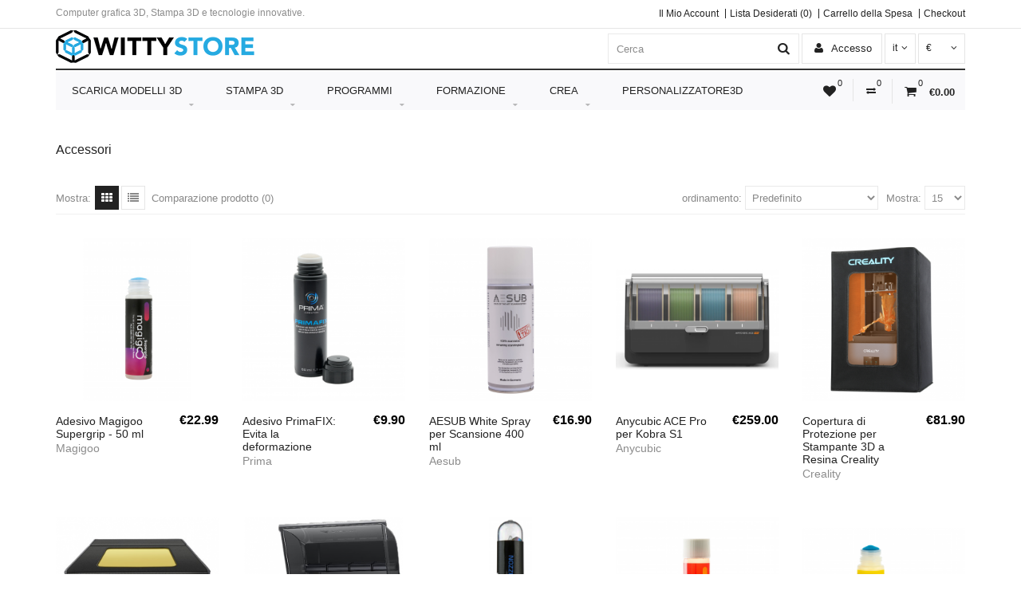

--- FILE ---
content_type: text/html; charset=utf-8
request_url: https://www.wittystore.com/stampa-3d/materiali-di-consumo/accessori
body_size: 25538
content:
<!DOCTYPE html>
<html dir="ltr" lang="it">
<head><meta http-equiv="Content-Type" content="text/html; charset=utf-8">
<meta name="viewport" content="width=device-width, initial-scale=1, maximum-scale=5">

<!-- Google Ad Blocking Recovery -->
<script defer src="https://fundingchoicesmessages.google.com/i/pub-3440342300483082?ers=1"></script>
<script defer>
(function() {
  function signalGooglefcPresent() {
    if (!window.frames['googlefcPresent'] && document.body) {
      const iframe = document.createElement('iframe');
      iframe.name = 'googlefcPresent';
      iframe.style = 'width:0;height:0;border:none;display:none;position:absolute;top:-1000px;left:-1000px;z-index:-1000;';
      document.body.appendChild(iframe);
    } else if (!document.body) {
      setTimeout(signalGooglefcPresent, 0);
    }
  }
  signalGooglefcPresent();
})();
</script>
<!-- End Google Ad Blocking Recovery -->

<!-- Google Tag Manager -->
<script async>
(function(w,d,s,l,i){w[l]=w[l]||[];w[l].push({'gtm.start':new Date().getTime(),event:'gtm.js'});
var f=d.getElementsByTagName(s)[0],j=d.createElement(s),dl=l!='dataLayer'?'&l='+l:'';
j.async=true;j.src='https://www.googletagmanager.com/gtm.js?id='+i+dl;
f.parentNode.insertBefore(j,f);})(window,document,'script','dataLayer','GTM-NL77JQW');
</script>
<!-- End Google Tag Manager -->





<title>Accessori</title>
<meta name="description" content="Accessori, " />
<meta name="keywords" content="Accessori, Wittystore" />
<link href="https://www.wittystore.com/image/data/wittystore_icon_bag.png" rel="icon" />

<!-- Canonical URL -->
<link rel="canonical" href="https://www.wittystore.com/Accessori" />
<base href="https://www.wittystore.com/" />


<!-- Schema.org JSON-LD -->
<script type="application/ld+json">
{
  "@context": "https://schema.org",
  "@type": "Organization",
  "name": "WITTYSTORE",
  "url": "https://www.wittystore.com/",
  "logo": "https://www.wittystore.com/image/data/wittystore-logo-square-200x200.jpg",
  "sameAs": [
    "https://www.facebook.com/wittystore",
    "https://twitter.com/wittystore_com"
  ]
}
</script>

<script type="application/ld+json">
{
  "@context": "https://schema.org",
  "@type": "WebSite",
  "name": "WITTYSTORE",
  "alternateName": "wittystore.com",
  "url": "https://www.wittystore.com/",
  "description": "Accessori, ",
  "potentialAction": {
    "@type": "SearchAction",
    "target": "https://www.wittystore.com/index.php?route=product/search&search={search_term_string}",
    "query-input": "required name=search_term_string"
  },
  "inLanguage": "it"
}
</script>

<!-- CollectionPage JSON-LD -->
<script type="application/ld+json">
{
  "@context": "https://schema.org",
  "@type": "CollectionPage",
  "name": "Accessori",
  "description": "Accessori, ",
  "url": "https://www.wittystore.com/Accessori",
  "breadcrumb": {
    "@type": "BreadcrumbList",
    "itemListElement": [
      {
        "@type": "ListItem",
        "position": 1,
        "name": "Home",
        "item": "https://www.wittystore.com"
      },
      {
        "@type": "ListItem",
        "position": 2,
        "name": "Accessori",
        "item": "https://www.wittystore.com/Accessori"
      }
    ]
  }
}
</script>

<!-- Home page JSON-LD -->



<!-- BreadcrumbList homepage completo -->





    <meta property="og:type" content="website" />
    <meta property="og:site_name" content="WITTYSTORE" />
    <meta property="og:url" content="https://www.wittystore.com/Accessori" />
    <meta property="og:title" content="Accessori" />
    <meta property="og:description" content="Accessori, " />
    <meta property="og:image" content="https://www.wittystore.com/image/data/wittystore-logo-square-200x200.jpg" />

    <meta name="twitter:card" content="summary_large_image" />
    <meta name="twitter:site" content="@wittystore_com" />
    <meta name="twitter:creator" content="@wittystore_com" />
    <meta name="twitter:title" content="Accessori" />
    <meta name="twitter:description" content="Accessori, " />
    <meta name="twitter:image" content="https://www.wittystore.com/image/data/wittystore-logo-square-200x200.jpg" />



<!-- ------------------------ -->
<!-- CSS / JS Includes -->
<!-- ------------------------ -->
<link href="https://www.wittystore.com/accessori" rel="canonical" />
<link href="https://www.wittystore.com/materiali-di-consumo/accessori?page=2" rel="next" />

<link rel="stylesheet" type="text/css" href="catalog/view/theme/cosyone/stylesheet/stylesheet.css" />
<link rel="stylesheet" type="text/css" href="catalog/view/theme/cosyone/stylesheet/grid/1140.css" />
<link href="//netdna.bootstrapcdn.com/font-awesome/4.1.0/css/font-awesome.min.css" rel="stylesheet">
<link rel="stylesheet" type="text/css" href="catalog/view/theme/cosyone/stylesheet/responsive.css" />
<link rel="stylesheet" type="text/css" href="catalog/view/theme/cosyone/stylesheet/d_ajax_search.css" media="screen" />
<link rel="stylesheet" type="text/css" href="catalog/view/theme/default/stylesheet/d_social_login/styles.css" media="screen" />
<link rel="stylesheet" type="text/css" href="catalog/view/theme/cosyone/stylesheet/multiseller.css" media="screen" />

<!-- Custom fonts -->
<link href='https://fonts.googleapis.com/css?family=Roboto:300,400,500,600' rel='stylesheet' type='text/css'>
<link href='https://fonts.googleapis.com/css?family=Roboto+Slab:300,400,500,600,700' rel='stylesheet' type='text/css'>  

<script type="text/javascript" src="catalog/view/javascript/jquery/jquery-1.7.1.min.js"></script>
<script defer type="text/javascript" src="catalog/view/javascript/jquery/ui/jquery-ui-1.8.16.custom.min.js"></script>
<script defer type="text/javascript" src="catalog/view/theme/cosyone/js/owl.carousel.min.js"></script>
<script type="text/javascript" src="catalog/view/theme/cosyone/js/cosyone_common.js"></script>
<link rel="stylesheet" type="text/css" href="catalog/view/javascript/jquery/ui/themes/ui-lightness/jquery-ui-1.8.16.custom.css" />
<script type="text/javascript" src="catalog/view/javascript/jquery/tabs.js"></script>

<script type="text/javascript" src="catalog/view/javascript/es/custom.min.js" ></script>
<script type="text/javascript" src="catalog/view/javascript/jquery/jquery.total-storage.min.js" ></script>
<script type="text/javascript" src="catalog/view/javascript/d_social_login/spin.min.js" ></script>
<script type="text/javascript" src="catalog/view/javascript/ms-common.js" ></script>
<!--[if IE 8]>
<link rel="stylesheet" type="text/css" href="catalog/view/theme/cosyone/stylesheet/ie8.css" />
<![endif]-->


<!-- Global site tag (gtag.js) - Google Analytics -->
<script async src="https://www.googletagmanager.com/gtag/js?id=UA-59818607-1"></script>
<script>
  window.dataLayer = window.dataLayer || [];
  function gtag(){dataLayer.push(arguments);}
  gtag('js', new Date());

  gtag('config', 'UA-59818607-1');
</script>
<!-- instantbuy -->
<script>
function addToCartInstant(product_id, quantity) {
    quantity = typeof(quantity) != 'undefined' ? quantity : 1;
    $.ajax({
        url: 'index.php?route=checkout/cart/add',
        type: 'post',
        data: 'product_id=' + product_id + '&quantity=' + quantity,
        dataType: 'json',
        success: function(json) {
            $('.success, .warning, .attention, .information, .error').remove();
            if (json['redirect']) location = json['redirect'];
            if (json['success']) $(location.href='index.php?route=checkout/cart');
        }
    });
}
</script>

<!-- Custom CSS/JS -->
<style>@media only screen and (max-width: 700px) {.bannercontainer {display:none}}
@media only screen and (max-width: 700px) {.box.custom.info1 .box-content {display:none}}
@media only screen and (max-width: 700px) {.wittyblogleft  {display:none}}
@media only screen and (min-width: 700px) {.wittyblogmobile {display:none}}
.column_info {
  float: left;
  width: 25%;
  height: 330px;
  padding: 10px;
}


/* Clear floats after the columns */
.row:after {
  content: "";
  display: table;
  clear: both;
}

/* Responsive layout - when the screen is less than 700px wide, make the three columns stack on top of each other instead of next to each other */
@media screen and (max-width: 600px) {
  .column_info {
    width: 100%;
  }
}

@media (max-width: 800px) {
  body {
    font-size: 18px;
  }

.blog-item{font-size: 18px;}
}



</style>

<!-- Google Adsense Autoads -->
<script data-ad-client="ca-pub-3440342300483082" async src="https://pagead2.googlesyndication.com/pagead/js/adsbygoogle.js"></script>

<style>
/* Adjust the heart and compare icons height */
.fa { line-height: inherit !important; }
</style>
</head>

<body>
    <!-- Google Tag Manager (noscript) -->
<noscript><iframe src="https://www.googletagmanager.com/ns.html?id=GTM-NL77JQW"
height="0" width="0" style="display:none;visibility:hidden"></iframe></noscript>
<!-- End Google Tag Manager (noscript) -->

<!-- Old Internet explorer check -->
<!-- Cookie message -->
<div class="outer_container 
style-2 
 
breadcrumb_disabled">
<div class="header_wrapper 
sticky_menu 
header_border 
header1">
<div class="header_top_line_wrapper">
<div class="header_top_line inner_container">

      <div class="promo_message">
  Computer grafica 3D, Stampa 3D e tecnologie innovative.  </div>
  <div class="links contrast_font">
  <a href="https://www.wittystore.com/index.php?route=account/account">Il Mio Account</a>
  <a href="https://www.wittystore.com/index.php?route=account/wishlist" id="wishlist-total">Lista Desiderati (0)</a>
  <a href="https://www.wittystore.com/index.php?route=checkout/cart">Carrello della Spesa</a>
  <a href="https://www.wittystore.com/index.php?route=checkout/checkout">Checkout</a>
  </div>
  <div class="clearfix"></div>
</div>
</div>
<div class="inner_container header">
<div class="header_main">
  <div class="header_right"> 
    <div class="logo"><a href="https://www.wittystore.com/"><img src="https://www.wittystore.com/image/data/linear_wittystore_logo.png" title="Wittystore" alt="Wittystore" /></a></div>
     <div id="search">
 <i class="fa fa-search button-search"></i>
 <input type="text" name="search" placeholder="Cerca" value="" />
 </div>
   <div class="mobile_clear"></div>
  <!-- Position for header login, lang, curr, in the header main -->
	    	<div class="login_drop_heading contrast_font">
  		<a  class="log_link" href="https://www.wittystore.com/index.php?route=account/login"><i class="fa fa-user"></i> Accesso</a>
   		<div id="login" class="top_header_drop_down">
   		<div class="top">
   		<form action="https://www.wittystore.com/index.php?route=account/login" method="post" enctype="multipart/form-data">
          Indirizzo E-Mail:<br />
          <input type="text" name="email" class="login_input" value="" />
          Password:<br />
          <input type="password" name="password" class="login_input" value="" />
          <input type="submit" value="Accesso" class="button active" />
                	</form>
       	<a href="https://www.wittystore.com/index.php?route=account/forgotten" class="forgotten">Password Dimenticata</a>
      </div>
      <div id="social_login_header_holder"></div>
      <div class="bottom">
   		<span class="heading">Nuovo Cliente</span>
       	<a href="https://www.wittystore.com/index.php?route=account/register" class="button">Registrazione Account</a>
      </div>
	</div>
	</div>
	// `$_SERVER['REQUEST_URI']` to get the current URL and then check if it contains 'latest-blog'
// If the user is using the blog the language menu above is not shown so that the blog is only in english
    
            <div class="language_current contrast_font">
                                                                                                        <a class="head">it<i class="fa fa-angle-down"></i></a>
                                        <form action="https://www.wittystore.com/index.php?route=module/language" method="post" enctype="multipart/form-data">
                <div id="language" class="top_header_drop_down">
                                                                        <a onclick="$('input[name=\'language_code\']').attr('value', 'en'); $('input[name=\'redirect\']').attr('value', 'https://www.wittystore.com/consumables/accessories');$(this).parent().parent().submit();">
                                English</a>
                                                                                                <a onclick="$('input[name=\'language_code\']').attr('value', 'es'); $('input[name=\'redirect\']').attr('value', 'https://www.wittystore.com/consumibles/accesorios');$(this).parent().parent().submit();">
                                Español</a>
                                                                                                <a class="current">Italiano</a>
                                                                <input type="hidden" name="language_code" value="" />
                    <input type="hidden" name="redirect" value="https://www.wittystore.com/materiali-di-consumo/accessori" />
                </div>
            </form>
        </div>
    


  	<div class="currency_current contrast_font"> 
            <a class="head">€    <i class="fa fa-angle-down"></i></a>
                            <form action="https://www.wittystore.com/index.php?route=module/currency" method="post" enctype="multipart/form-data">
    <div id="currency" class="top_header_drop_down">
            <a class="current">€ Euro</a>
                <a  title="Pound Sterling" onclick="$('input[name=\'currency_code\']').attr('value', 'GBP'); $(this).parent().parent().submit();">£ Pound Sterling</a>
                <a  title="US Dollar" onclick="$('input[name=\'currency_code\']').attr('value', 'USD'); $(this).parent().parent().submit();">$ US Dollar</a>
            <input type="hidden" name="currency_code" value="" />
    <input type="hidden" name="redirect" value="https://www.wittystore.com/materiali-di-consumo/accessori" />
</div>
</form>
</div>

                  </div> <!-- header_right ends -->  
	</div> <!-- header ends -->
    <div class="menu_wrapper">
<div class="inner_container menu_border"></div>
<div class="inner_container menu_holder">
<div id="menu">
        <div class="shortcuts_wrapper">
                <div class="shortcut wishlist">
<a class="shortcut_heading" id="header_wishlist" href="https://www.wittystore.com/index.php?route=account/wishlist"><i class="fa fa-heart"></i><span class="count">0</span></a>
</div>  

<div class="shortcut compare">
<a class="shortcut_heading" id="header_compare" href="https://www.wittystore.com/index.php?route=product/compare"><i class="fa fa-exchange"></i><span class="count">0</span></a>
</div>
        <div id="cart" class="shortcut">
 <a class="shortcut_heading" href="https://www.wittystore.com/index.php?route=checkout/cart" id="cart-total"><i class="fa fa-shopping-cart"></i><span class="count">0</span> <span class="total contrast_font mobile_hide">€0.00</span></a>
  <div class="content">
        <div class="empty main_font">Il carrello &egrave; vuoto!</div>
      </div>
  </div>
         </div>
 <a class="mobile_menu_trigger up_to_tablet"><i class="fa fa-bars"></i> Menu</a>
  <ul class="only_desktop">
	<li class="home only_desktop disabled"><a href="https://www.wittystore.com/">Inizio</a></li>
                        <li class="col1"><a href="https://www.wittystore.com/scarica-modelli-3d" >Scarica Modelli 3D<i class="fa fa-sort-desc"></i></a>
                             <div class="menu_drop_down" style="width: 145px">
          <div class="wrapper">
          <ul>     <li class="column level2">
            <a href="https://www.wittystore.com/scarica-modelli-3d/apprendimento">Apprendimento<i class="fa fa-caret-right"></i></a>
                                      </li>
                 <li class="column level2">
            <a href="https://www.wittystore.com/scarica-modelli-3d/arte-1">Arte<i class="fa fa-caret-right"></i></a>
                                      </li>
                 <li class="column level2">
            <a href="https://www.wittystore.com/scarica-modelli-3d/attivita-fisica">Attività fisica<i class="fa fa-caret-right"></i></a>
                                      </li>
                 <li class="column level2">
            <a href="https://www.wittystore.com/scarica-modelli-3d/casa">Casa<i class="fa fa-caret-right"></i></a>
                                      </li>
                 <li class="column level2">
            <a href="https://www.wittystore.com/scarica-modelli-3d/fai-da-te">Fai da te<i class="fa fa-caret-right"></i></a>
                                      </li>
                 <li class="column level2">
            <a href="https://www.wittystore.com/scarica-modelli-3d/giardino">Giardino<i class="fa fa-caret-right"></i></a>
                                      </li>
                 <li class="column level2">
            <a href="https://www.wittystore.com/scarica-modelli-3d/moda">Moda<i class="fa fa-caret-right"></i></a>
                                      </li>
                 <li class="column level2">
            <a href="https://www.wittystore.com/scarica-modelli-3d/musica-1">Musica<i class="fa fa-caret-right"></i></a>
                                      </li>
                 <li class="column level2">
            <a href="https://www.wittystore.com/scarica-modelli-3d/vita-eco">Vita Eco<i class="fa fa-caret-right"></i></a>
                                      </li>
                 <li class="column level2">
            <a href="https://www.wittystore.com/scarica-modelli-3d/giochi-di-societa">Giochi di società<i class="fa fa-caret-right"></i></a>
                                      </li>
                 <li class="column level2">
            <a href="https://www.wittystore.com/scarica-modelli-3d/ufficio">Ufficio<i class="fa fa-caret-right"></i></a>
                                      </li>
                 <li class="column level2">
            <a href="https://www.wittystore.com/scarica-modelli-3d/giocattoli">Giocattoli<i class="fa fa-caret-right"></i></a>
                                      </li>
                 <li class="column level2">
            <a href="https://www.wittystore.com/scarica-modelli-3d/personaggi">Personaggi<i class="fa fa-caret-right"></i></a>
                                      </li>
                 <li class="column level2">
            <a href="https://www.wittystore.com/scarica-modelli-3d/collezioni">Collezioni<i class="fa fa-caret-right"></i></a>
                                        <div class="third">
              <ul>
                              <li><a href="https://www.wittystore.com/scarica-modelli-3d/collezioni/baffi-per-movember">Baffi per Movember</a></li>
                              <li><a href="https://www.wittystore.com/scarica-modelli-3d/collezioni/dolce-attesa">Dolce attesa</a></li>
                              <li><a href="https://www.wittystore.com/scarica-modelli-3d/collezioni/frasi">Frasi</a></li>
                              <li><a href="https://www.wittystore.com/scarica-modelli-3d/collezioni/halloween-2">Halloween</a></li>
                              <li><a href="https://www.wittystore.com/scarica-modelli-3d/collezioni/natale">Natale</a></li>
                              <li><a href="https://www.wittystore.com/scarica-modelli-3d/collezioni/orecchini">Orecchini</a></li>
                              <li><a href="https://www.wittystore.com/scarica-modelli-3d/collezioni/plettri">Plettri</a></li>
                              <li><a href="https://www.wittystore.com/scarica-modelli-3d/collezioni/portachiavi">Portachiavi</a></li>
                              <li><a href="https://www.wittystore.com/scarica-modelli-3d/collezioni/veicoli">Veicoli</a></li>
                              <li><a href="https://www.wittystore.com/scarica-modelli-3d/collezioni/vichinghi">Vichinghi</a></li>
                             </ul>
              </div>
                          </li>
                      </ul>
          </div><!-- wrapper ends -->
          </div>
                  </li>
                         <li class="col1"><a href="https://www.wittystore.com/componenti-hardware" >Stampa 3D<i class="fa fa-sort-desc"></i></a>
                             <div class="menu_drop_down" style="width: 145px">
          <div class="wrapper">
          <ul>     <li class="column level2">
            <a href="https://www.wittystore.com/componenti-hardware/materiali-di-consumo">Materiali di consumo<i class="fa fa-caret-right"></i></a>
                                        <div class="third">
              <ul>
                              <li><a href="https://www.wittystore.com/componenti-hardware/materiali-di-consumo/filamenti">Filamenti</a></li>
                              <li><a href="https://www.wittystore.com/componenti-hardware/materiali-di-consumo/materiali">Materiali</a></li>
                              <li><a href="https://www.wittystore.com/componenti-hardware/materiali-di-consumo/accessori">Accessori</a></li>
                              <li><a href="https://www.wittystore.com/componenti-hardware/materiali-di-consumo/resine">Resine</a></li>
                              <li><a href="https://www.wittystore.com/componenti-hardware/materiali-di-consumo/polveri">Polveri</a></li>
                             </ul>
              </div>
                          </li>
                 <li class="column level2">
            <a href="https://www.wittystore.com/componenti-hardware/stampanti-3d">Stampanti 3D<i class="fa fa-caret-right"></i></a>
                                        <div class="third">
              <ul>
                              <li><a href="https://www.wittystore.com/componenti-hardware/stampanti-3d/in-base-allindustria">In base all'industria</a></li>
                              <li><a href="https://www.wittystore.com/componenti-hardware/stampanti-3d/in-base-alla-serie">In base alla serie</a></li>
                              <li><a href="https://www.wittystore.com/componenti-hardware/stampanti-3d/in-base-alluso">In base all'uso</a></li>
                              <li><a href="https://www.wittystore.com/componenti-hardware/stampanti-3d/in-base-alla-tecnologia">In base alla tecnologia</a></li>
                              <li><a href="https://www.wittystore.com/componenti-hardware/stampanti-3d/in-base-ai-materiali">In base ai materiali</a></li>
                             </ul>
              </div>
                          </li>
                 <li class="column level2">
            <a href="https://www.wittystore.com/componenti-hardware/penne-3d">Penne 3D<i class="fa fa-caret-right"></i></a>
                                      </li>
                 <li class="column level2">
            <a href="https://www.wittystore.com/componenti-hardware/scanner-3d-1">Scanner 3D<i class="fa fa-caret-right"></i></a>
                                      </li>
                 <li class="column level2">
            <a href="https://www.wittystore.com/componenti-hardware/macchine-a-taglio-laser">Macchine a taglio laser<i class="fa fa-caret-right"></i></a>
                                      </li>
                      </ul>
          </div><!-- wrapper ends -->
          </div>
                  </li>
                         <li class="col1"><a href="https://www.wittystore.com/programmi" >Programmi<i class="fa fa-sort-desc"></i></a>
                             <div class="menu_drop_down" style="width: 145px">
          <div class="wrapper">
          <ul>     <li class="column level2">
            <a href="https://www.wittystore.com/programmi/software-per-cnc">CNC Software<i class="fa fa-caret-right"></i></a>
                                      </li>
                 <li class="column level2">
            <a href="https://www.wittystore.com/programmi/metaverso">Metaverso<i class="fa fa-caret-right"></i></a>
                                      </li>
                 <li class="column level2">
            <a href="https://www.wittystore.com/programmi/software-ai">Programmi con intelligenza artificiale<i class="fa fa-caret-right"></i></a>
                                      </li>
                 <li class="column level2">
            <a href="https://www.wittystore.com/programmi/software-di-modellazione-3d">Software di modellazione 3D<i class="fa fa-caret-right"></i></a>
                                      </li>
                 <li class="column level2">
            <a href="https://www.wittystore.com/programmi/software-di-stampa-3d">Software di stampa 3D<i class="fa fa-caret-right"></i></a>
                                      </li>
                 <li class="column level2">
            <a href="https://www.wittystore.com/programmi/video-giochi">Videogiochi<i class="fa fa-caret-right"></i></a>
                                      </li>
                      </ul>
          </div><!-- wrapper ends -->
          </div>
                  </li>
                         <li class="col1"><a href="https://www.wittystore.com/formazione" >Formazione<i class="fa fa-sort-desc"></i></a>
                             <div class="menu_drop_down" style="width: 145px">
          <div class="wrapper">
          <ul>     <li class="column level2">
            <a href="https://www.wittystore.com/formazione/video-corsi">Video Corsi<i class="fa fa-caret-right"></i></a>
                                      </li>
                 <li class="column level2">
            <a href="https://www.wittystore.com/formazione/libri">Libri<i class="fa fa-caret-right"></i></a>
                                      </li>
                      </ul>
          </div><!-- wrapper ends -->
          </div>
                  </li>
                		<li class="withsubs custom_block"><a>Crea<i class="fa fa-sort-desc"></i></a>
        <div class="menu_drop_down" style="width:1140px"><div class="column-4">
<h2 align="center">Condividi le tue creazioni digitali!</h2>
<a href="https://www.wittystore.com/index.php?route=seller/account-product/create"><img alt="upload digital content" border="0" class="center" src="image/data/banners/menu_banners/banner-menu-3d-248x100.png" style="width: 248px; height: 100px;" /></a>

<p align="center"><a class="button" href="https://www.wittystore.com/index.php?route=seller/account-product/create">CREA PRODOTTO</a></p>
</div>

<div class="column-4"><img alt="" src="image/data/banners/menu_banners/banner-menu-wittyer-248x125.png" style="width: 248px; height: 124px;" />
<h4>Diventa un Wittyer</h4>

<p>Accedi / Crea un "<a href="https://www.wittystore.com/index.php?route=seller/account-profile">Profilo Wittyer</a>”, carica e gestisci i tuoi contenuti con i nostri strumenti facili da usare.</p>
</div>

<div class="column-4"><img alt="" src="image/data/banners/menu_banners/banner-menu-1-248x125.png" style="width: 248px; height: 124px;" />
<h4>Scegli la licenza che fa per te</h4>

<p>Scegli la licenza che meglio rappresenta il tuo lavoro tra le opzioni commerciali o open source. <a href="https://www.wittystore.com/licenze-contenuto-digitale">Controlla le licenze qui</a></p>
</div>

<div class="column-4"><img alt="" src="image/data/banners/menu_banners/banner-menu-coin-248x125.png" style="width: 248px; height: 124px;" />
<h4>Monetizza</h4>

<p>Per ogni download, riceverai fino all'85% del prezzo di vendita netto.<a href="https://www.wittystore.com/modelli-3d-opzione-royalty">Controlla le nostre opzioni di royalty qui</a></p>
</div>
</div></li>
		        		<li><a href="https://www.wittystore.com/apps/openjscad/3d-parametric-cad/">Personalizzatore3D</a></li>
                <!-- menu_link_2_visible only if the language is english byEM-->
              </ul>
    </div> <!-- menu_holder ends -->
</div> <!-- menu ends -->
</div> <!-- menu_wrapper ends -->
<div class="clearfix"></div>
<div class="mobile_menu_wrapper">
<div class="mobile_menu">
	<ul>
                <li><a href="https://www.wittystore.com/scarica-modelli-3d" >Scarica Modelli 3D</a>
                    <span class="plus"><i class="fa fa-plus"></i><i class="fa fa-minus"></i></span>
          <ul>
                        <li>
            <a href="https://www.wittystore.com/scarica-modelli-3d/apprendimento">Apprendimento</a>
                          </li>
                        <li>
            <a href="https://www.wittystore.com/scarica-modelli-3d/arte-1">Arte</a>
                          </li>
                        <li>
            <a href="https://www.wittystore.com/scarica-modelli-3d/attivita-fisica">Attività fisica</a>
                          </li>
                        <li>
            <a href="https://www.wittystore.com/scarica-modelli-3d/casa">Casa</a>
                          </li>
                        <li>
            <a href="https://www.wittystore.com/scarica-modelli-3d/fai-da-te">Fai da te</a>
                          </li>
                        <li>
            <a href="https://www.wittystore.com/scarica-modelli-3d/giardino">Giardino</a>
                          </li>
                        <li>
            <a href="https://www.wittystore.com/scarica-modelli-3d/moda">Moda</a>
                          </li>
                        <li>
            <a href="https://www.wittystore.com/scarica-modelli-3d/musica-1">Musica</a>
                          </li>
                        <li>
            <a href="https://www.wittystore.com/scarica-modelli-3d/vita-eco">Vita Eco</a>
                          </li>
                        <li>
            <a href="https://www.wittystore.com/scarica-modelli-3d/giochi-di-societa">Giochi di società</a>
                          </li>
                        <li>
            <a href="https://www.wittystore.com/scarica-modelli-3d/ufficio">Ufficio</a>
                          </li>
                        <li>
            <a href="https://www.wittystore.com/scarica-modelli-3d/giocattoli">Giocattoli</a>
                          </li>
                        <li>
            <a href="https://www.wittystore.com/scarica-modelli-3d/personaggi">Personaggi</a>
                          </li>
                        <li>
            <a href="https://www.wittystore.com/scarica-modelli-3d/collezioni">Collezioni</a>
                            <span class="plus"><i class="fa fa-plus"></i><i class="fa fa-minus"></i></span>
              <ul>
                                <li><a href="https://www.wittystore.com/scarica-modelli-3d/collezioni/baffi-per-movember">Baffi per Movember</a></li>
                                <li><a href="https://www.wittystore.com/scarica-modelli-3d/collezioni/dolce-attesa">Dolce attesa</a></li>
                                <li><a href="https://www.wittystore.com/scarica-modelli-3d/collezioni/frasi">Frasi</a></li>
                                <li><a href="https://www.wittystore.com/scarica-modelli-3d/collezioni/halloween-2">Halloween</a></li>
                                <li><a href="https://www.wittystore.com/scarica-modelli-3d/collezioni/natale">Natale</a></li>
                                <li><a href="https://www.wittystore.com/scarica-modelli-3d/collezioni/orecchini">Orecchini</a></li>
                                <li><a href="https://www.wittystore.com/scarica-modelli-3d/collezioni/plettri">Plettri</a></li>
                                <li><a href="https://www.wittystore.com/scarica-modelli-3d/collezioni/portachiavi">Portachiavi</a></li>
                                <li><a href="https://www.wittystore.com/scarica-modelli-3d/collezioni/veicoli">Veicoli</a></li>
                                <li><a href="https://www.wittystore.com/scarica-modelli-3d/collezioni/vichinghi">Vichinghi</a></li>
                              </ul>
                          </li>
                      </ul>
                  </li>
                 <li><a href="https://www.wittystore.com/componenti-hardware" >Stampa 3D</a>
                    <span class="plus"><i class="fa fa-plus"></i><i class="fa fa-minus"></i></span>
          <ul>
                        <li>
            <a href="https://www.wittystore.com/componenti-hardware/materiali-di-consumo">Materiali di consumo</a>
                            <span class="plus"><i class="fa fa-plus"></i><i class="fa fa-minus"></i></span>
              <ul>
                                <li><a href="https://www.wittystore.com/componenti-hardware/materiali-di-consumo/filamenti">Filamenti</a></li>
                                <li><a href="https://www.wittystore.com/componenti-hardware/materiali-di-consumo/materiali">Materiali</a></li>
                                <li><a href="https://www.wittystore.com/componenti-hardware/materiali-di-consumo/accessori">Accessori</a></li>
                                <li><a href="https://www.wittystore.com/componenti-hardware/materiali-di-consumo/resine">Resine</a></li>
                                <li><a href="https://www.wittystore.com/componenti-hardware/materiali-di-consumo/polveri">Polveri</a></li>
                              </ul>
                          </li>
                        <li>
            <a href="https://www.wittystore.com/componenti-hardware/stampanti-3d">Stampanti 3D</a>
                            <span class="plus"><i class="fa fa-plus"></i><i class="fa fa-minus"></i></span>
              <ul>
                                <li><a href="https://www.wittystore.com/componenti-hardware/stampanti-3d/in-base-allindustria">In base all'industria</a></li>
                                <li><a href="https://www.wittystore.com/componenti-hardware/stampanti-3d/in-base-alla-serie">In base alla serie</a></li>
                                <li><a href="https://www.wittystore.com/componenti-hardware/stampanti-3d/in-base-alluso">In base all'uso</a></li>
                                <li><a href="https://www.wittystore.com/componenti-hardware/stampanti-3d/in-base-alla-tecnologia">In base alla tecnologia</a></li>
                                <li><a href="https://www.wittystore.com/componenti-hardware/stampanti-3d/in-base-ai-materiali">In base ai materiali</a></li>
                              </ul>
                          </li>
                        <li>
            <a href="https://www.wittystore.com/componenti-hardware/penne-3d">Penne 3D</a>
                          </li>
                        <li>
            <a href="https://www.wittystore.com/componenti-hardware/scanner-3d-1">Scanner 3D</a>
                          </li>
                        <li>
            <a href="https://www.wittystore.com/componenti-hardware/macchine-a-taglio-laser">Macchine a taglio laser</a>
                          </li>
                      </ul>
                  </li>
                 <li><a href="https://www.wittystore.com/programmi" >Programmi</a>
                    <span class="plus"><i class="fa fa-plus"></i><i class="fa fa-minus"></i></span>
          <ul>
                        <li>
            <a href="https://www.wittystore.com/programmi/software-per-cnc">CNC Software</a>
                          </li>
                        <li>
            <a href="https://www.wittystore.com/programmi/metaverso">Metaverso</a>
                          </li>
                        <li>
            <a href="https://www.wittystore.com/programmi/software-ai">Programmi con intelligenza artificiale</a>
                          </li>
                        <li>
            <a href="https://www.wittystore.com/programmi/software-di-modellazione-3d">Software di modellazione 3D</a>
                          </li>
                        <li>
            <a href="https://www.wittystore.com/programmi/software-di-stampa-3d">Software di stampa 3D</a>
                          </li>
                        <li>
            <a href="https://www.wittystore.com/programmi/video-giochi">Videogiochi</a>
                          </li>
                      </ul>
                  </li>
                 <li><a href="https://www.wittystore.com/formazione" >Formazione</a>
                    <span class="plus"><i class="fa fa-plus"></i><i class="fa fa-minus"></i></span>
          <ul>
                        <li>
            <a href="https://www.wittystore.com/formazione/video-corsi">Video Corsi</a>
                          </li>
                        <li>
            <a href="https://www.wittystore.com/formazione/libri">Libri</a>
                          </li>
                      </ul>
                  </li>
                		<li><a href="https://www.wittystore.com/apps/openjscad/3d-parametric-cad/">Personalizzatore3D</a></li>
		        		<li><a href="https://www.wittystore.com/latest-blogs">Blogs</a></li>
		      </ul>
</div>
</div>
<div id="notification"></div>
</div> <!-- header_wrapper ends -->
</div> <!-- inner conainer ends -->
<div class="breadcrumb_wrapper"></div>
<div class="inner_container main"> 

<div id="content" class="grid5">
<script>
function doquick_search( ev, keywords ) {

	if( ev.keyCode == 38 || ev.keyCode == 40 ) {
		return false;
	}	

	$('#ajax_search_results').remove();
	 updown = -1;

	if( keywords == '' || keywords.length < 1 ) {
		return false;
	}
	keywords = encodeURI(keywords);

	$.ajax({url: $('base').attr('href') + 'index.php?route=module/d_ajax_search/ajaxsearch&keyword=' + keywords, dataType: 'json', success: function(result) {
            console.log(result);
		if( result.length > 0 ) {
			var html, i;
			html = '<table id="ajax_search_results" style="width: 290px" border="0" cellspacing="0" cellpadding="0"><tbody id="ajax_search_results_body">';
			for(i=0;i<result.length;i++) {
				html += '<tr>';
				if(result[i].thumb){
					html += '<td class="live_image"><a href="' + result[i].href + '"><img src="' + result[i].thumb + '" /></a></td>';
				}else{
						html += '<td></td>';
				}
				html += '<td><a href="' + result[i].href + '"><span class="name">' + result[i].name + '</span>';
				//if(result[i].model.length > 0) html += ' (<span class="model">' + result[i].model + '</span>)';
				html += '</a></td>';
				
				if(result[i].special.length > 0){
					html += '<td class="live_price"><a href="' + result[i].href + '"><p class="old-price">' + result[i].price + '</p>';
					html += '<p class="special price">' + result[i].special + '</p></a></td>';
				}else{
					if(result[i].price.length > 0){
						html += '<td class="live_price"><a href="' + result[i].href + '"><p class="price">' + result[i].price + '</p></a></td>';	
					}else{
						html += '<td></td>';
					}
				}
				html += '</tr>';
			}
			html += '</tbody></table>';
			
			if( $('#ajax_search_results').length > 0 ) {
				$('#ajax_search_results').remove();
			}
			
			$('#search').append(html);
		}
	}});
    
	return true;
}

function upDownEvent( ev ) {
	
	var elem = document.getElementById('ajax_search_results_body');
	var fkey = $('#search').find('[name=search], [name=filter_name], [name=search_oc]').first();
	
	if( elem ) {
		
		var length = elem.childNodes.length - 1;

		if( updown != -1 && typeof(elem.childNodes[updown]) != 'undefined' ) {
			$(elem.childNodes[updown]).removeClass('selected');
		}
       
		if( ev.keyCode == 38 ) {
			updown = ( updown > 0 ) ? --updown : updown;	
		}
		else if( ev.keyCode == 40 ) {
			updown = ( updown < length ) ? ++updown : updown;
		}
		
		if( updown >= 0 && updown <= length ) {
			
			$(elem.childNodes[updown]).addClass('selected');

			var text = $(elem.childNodes[updown]).find('.name').html();
			
			$('#search').find('[name=search], [name=filter_name], [name=search_oc]').first().val(text);
		}
	}

	return false;
}

var updown = -1;

$(document).ready(function(){
	$('[name=search], [name=filter_name], [name=search_oc]').keyup(function(ev){
		doquick_search(ev, this.value);
	}).focus(function(ev){
		doquick_search(ev, this.value);
	}).keydown(function(ev){
		upDownEvent( ev );
	}).blur(function(){
		window.setTimeout("$('#ajax_search_results').remove();updown=0;", 15000);
	});
	$(document).bind('keydown', function(ev) {
		try {
			if( ev.keyCode == 13 && $('.selected').length > 0 ) {
				if($('.selected').find('a').first().attr('href')){
					document.location.href = $('.selected').find('a').first().attr('href');
				}
			}
		}
		catch(e) {}
	});
});
</script><div id="mfilter-content-container">
  <div class="breadcrumb">
        <a href="https://www.wittystore.com/">Inizio</a>
         &raquo; <a href="https://www.wittystore.com/materiali-di-consumo">Materiali di consumo</a>
         &raquo; <a href="https://www.wittystore.com/materiali-di-consumo/accessori">Accessori</a>
      </div>
  <script type="text/javascript" src="catalog/view/theme/cosyone/js/countdown/jquery.countdown.min.js"></script>
  <h3>Accessori</h3>
    <div class="category-info">
	      </div>
    
  
    <div class="product-filter">
  	<div class="display-title">Mostra:</div>
    <div class="display"> 
    <a id="grid_view_icon"><i class="fa fa-th"></i></a><a id="list_view_icon"><i class="fa fa-list"></i></a>
    </div>
    <div class="limit mobile_hide">Mostra:      <select onchange="location = this.value;">
                        <option value="https://www.wittystore.com/materiali-di-consumo/accessori?limit=15" selected="selected">15</option>
                                <option value="https://www.wittystore.com/materiali-di-consumo/accessori?limit=25">25</option>
                                <option value="https://www.wittystore.com/materiali-di-consumo/accessori?limit=50">50</option>
                                <option value="https://www.wittystore.com/materiali-di-consumo/accessori?limit=75">75</option>
                                <option value="https://www.wittystore.com/materiali-di-consumo/accessori?limit=100">100</option>
                      </select>
    </div>
    <div class="sort">ordinamento:      <select onchange="location = this.value;">
                        <option value="https://www.wittystore.com/materiali-di-consumo/accessori?sort=p.sort_order&order=ASC" selected="selected">Predefinito</option>
                                <option value="https://www.wittystore.com/materiali-di-consumo/accessori?sort=pd.name&order=ASC">Nome (A - Z)</option>
                                <option value="https://www.wittystore.com/materiali-di-consumo/accessori?sort=pd.name&order=DESC">Nome (Z - A)</option>
                                <option value="https://www.wittystore.com/materiali-di-consumo/accessori?sort=p.price&order=ASC">Prezzo (basso &gt; alto)</option>
                                <option value="https://www.wittystore.com/materiali-di-consumo/accessori?sort=p.price&order=DESC">Prezzo (alto &gt; basso)</option>
                                <option value="https://www.wittystore.com/materiali-di-consumo/accessori?sort=rating&order=DESC">Punteggio (Il pi&ugrave; alto)</option>
                                <option value="https://www.wittystore.com/materiali-di-consumo/accessori?sort=rating&order=ASC">Punteggio (Il pi&ugrave; basso)</option>
                                <option value="https://www.wittystore.com/materiali-di-consumo/accessori?sort=p.model&order=ASC">Modello (A - Z)</option>
                                <option value="https://www.wittystore.com/materiali-di-consumo/accessori?sort=p.model&order=DESC">Modello (Z - A)</option>
                      </select>
    </div>
     <div class="product-compare mobile_hide"><a href="https://www.wittystore.com/index.php?route=product/compare" id="compare-total">Comparazione prodotto (0)</a></div>
  </div>
  <div id="main" class="product-grid">
  
  <div class="grid_holder" id="el-s">
            
        
    <div class="item contrast_font"  id="p841">
            
    
       <div class="image">
                        <div class="image_hover"><a href="https://www.wittystore.com/adesivo-magigoo-supergrip-50-ml.html"><img src="https://www.wittystore.com/image/cache/data/products/primastore/magigoo_supergrip_-_50_ml_32604/58052d17a20190b65a478f7ddd74d10e-262x262.png" alt="Adesivo Magigoo Supergrip - 50 ml" /></a></div>
        <a href="https://www.wittystore.com/adesivo-magigoo-supergrip-50-ml.html"><img src="https://www.wittystore.com/image/cache/data/products/primastore/magigoo_supergrip_-_50_ml_32604/6431d1048a1ba2a3dbbdf21a1b4383df-262x262.png" alt="Adesivo Magigoo Supergrip - 50 ml" /></a>
                
        <!--        <div class="main_quicklook">
        <a href="https://www.wittystore.com/index.php?route=product/quickview&amp;product_id=841" class="button quickview"><i class="fa fa-eye"></i> Dai un occhiata</a>
        </div>
    	-->
        
        </div><!-- image ends -->
            
      <div class="information_wrapper">
      <div class="left">
            
      <div class="name"><a href="https://www.wittystore.com/adesivo-magigoo-supergrip-50-ml.html">Adesivo Magigoo Supergrip - 50 ml</a></div>
                       <span class="brand main_font">Magigoo</span>
                                      </div>
      <div class="description main_font">Magigoo Supergrip 50ml – Adesivo ad Alte Prestazioni per Piani Flessibili

Magigoo Supergrip è un ..</div>
            <div class="price">
                <!--€22.99 -->
                    €22.99                                  </div>
            <div class="cart">       
      <!-- <button type="submit" class="button contrast" onclick="addToCart('841');" ><i class="fa fa-shopping-cart"></i> Carrello</button> -->
      <!-- intantbuy -->
                
    <button type="submit" class="button contrast" onclick="addToCartInstant('841');" ><i class="fa fa-sign-out"></i> Compra</button>&nbsp;
     <button type="submit" class="button contrast" onclick="addToCart('841');" ><i class="fa fa-shopping-cart"></i> Carrello</button>

  
      
    </div>  
    <div class="icons_wrapper">
    <a class="sq_icon" onclick="addToWishList('841');" data-tooltip="Aggiungi a Lista Desiderati"><i class="fa fa-heart"></i></a>
    <a class="sq_icon compare" onclick="addToCompare('841');" data-tooltip="Confronta"><i class="fa fa-exchange"></i></a>
    <!--    <a href="https://www.wittystore.com/index.php?route=product/quickview&amp;product_id=841" class="sq_icon qlook quickview" data-tooltip="Dai un occhiata"><i class="fa fa-eye"></i></a>
    -->
    <!-- <a class="sq_icon contrast add_to_cart" onclick="addToCart('841');" data-tooltip="Carrello"><i class="fa fa-shopping-cart"></i></a> -->
     <!-- intantbuy -->
                           
<a class="sq_icon contrast add_to_cart" onclick="addToCart('841');" data-tooltip="Carrello"><i class="fa fa-shopping-cart"></i></a><a class="sq_icon contrast add_to_cart" onclick="addToCartInstant('841');" data-tooltip="Compra"><i class="fa fa-sign-out"></i></a>       

   
    
    
    <a class="plain_link wishlist" onclick="addToWishList('841');" >Aggiungi a Lista Desiderati</a>
    <a class="plain_link compare" onclick="addToCompare('841');" >Confronta</a>
    </div>
        
            	</div>
    </div>

        
    <div class="item contrast_font"  id="p821">
            
    
       <div class="image">
                        <div class="image_hover"><a href="https://www.wittystore.com/adesivo-primafix-evita-la-deformazione.html"><img src="https://www.wittystore.com/image/cache/data/products/primastore/primafix_adhesive_-_prevent_warping_23994/6a9a990b21dae73309e616d071a662b3-262x262.png" alt="Adesivo PrimaFIX: Evita la deformazione" /></a></div>
        <a href="https://www.wittystore.com/adesivo-primafix-evita-la-deformazione.html"><img src="https://www.wittystore.com/image/cache/data/products/primastore/primafix_adhesive_-_prevent_warping_23994/678779f7eda8ae8a10be5afb455df4c8-262x262.png" alt="Adesivo PrimaFIX: Evita la deformazione" /></a>
                
        <!--        <div class="main_quicklook">
        <a href="https://www.wittystore.com/index.php?route=product/quickview&amp;product_id=821" class="button quickview"><i class="fa fa-eye"></i> Dai un occhiata</a>
        </div>
    	-->
        
        </div><!-- image ends -->
            
      <div class="information_wrapper">
      <div class="left">
            
      <div class="name"><a href="https://www.wittystore.com/adesivo-primafix-evita-la-deformazione.html">Adesivo PrimaFIX: Evita la deformazione</a></div>
                       <span class="brand main_font">Prima</span>
                                      </div>
      <div class="description main_font">L’adesivo PrimaFIX è la soluzione definitiva per garantire un’adesione perfetta e prevenire la defor..</div>
            <div class="price">
                <!--€9.90 -->
                    €9.90                                  </div>
            <div class="cart">       
      <!-- <button type="submit" class="button contrast" onclick="addToCart('821');" ><i class="fa fa-shopping-cart"></i> Carrello</button> -->
      <!-- intantbuy -->
                
    <button type="submit" class="button contrast" onclick="addToCartInstant('821');" ><i class="fa fa-sign-out"></i> Compra</button>&nbsp;
     <button type="submit" class="button contrast" onclick="addToCart('821');" ><i class="fa fa-shopping-cart"></i> Carrello</button>

  
      
    </div>  
    <div class="icons_wrapper">
    <a class="sq_icon" onclick="addToWishList('821');" data-tooltip="Aggiungi a Lista Desiderati"><i class="fa fa-heart"></i></a>
    <a class="sq_icon compare" onclick="addToCompare('821');" data-tooltip="Confronta"><i class="fa fa-exchange"></i></a>
    <!--    <a href="https://www.wittystore.com/index.php?route=product/quickview&amp;product_id=821" class="sq_icon qlook quickview" data-tooltip="Dai un occhiata"><i class="fa fa-eye"></i></a>
    -->
    <!-- <a class="sq_icon contrast add_to_cart" onclick="addToCart('821');" data-tooltip="Carrello"><i class="fa fa-shopping-cart"></i></a> -->
     <!-- intantbuy -->
                           
<a class="sq_icon contrast add_to_cart" onclick="addToCart('821');" data-tooltip="Carrello"><i class="fa fa-shopping-cart"></i></a><a class="sq_icon contrast add_to_cart" onclick="addToCartInstant('821');" data-tooltip="Compra"><i class="fa fa-sign-out"></i></a>       

   
    
    
    <a class="plain_link wishlist" onclick="addToWishList('821');" >Aggiungi a Lista Desiderati</a>
    <a class="plain_link compare" onclick="addToCompare('821');" >Confronta</a>
    </div>
        
            	</div>
    </div>

        
    <div class="item contrast_font"  id="p815">
            
    
       <div class="image">
                        <div class="image_hover"><a href="https://www.wittystore.com/aesub-white-spray-per-scansione-400-ml.html"><img src="https://www.wittystore.com/image/cache/data/products/primastore/aesub_white_-_scanning_spray_-_400_ml_27665/4a6d8e58d9f0593000223174030e7de9-262x262.png" alt="AESUB White Spray per Scansione 400 ml" /></a></div>
        <a href="https://www.wittystore.com/aesub-white-spray-per-scansione-400-ml.html"><img src="https://www.wittystore.com/image/cache/data/products/primastore/aesub_white_-_scanning_spray_-_400_ml_27665/0ce0cafaac9641098238089012271e0b-262x262.png" alt="AESUB White Spray per Scansione 400 ml" /></a>
                
        <!--        <div class="main_quicklook">
        <a href="https://www.wittystore.com/index.php?route=product/quickview&amp;product_id=815" class="button quickview"><i class="fa fa-eye"></i> Dai un occhiata</a>
        </div>
    	-->
        
        </div><!-- image ends -->
            
      <div class="information_wrapper">
      <div class="left">
            
      <div class="name"><a href="https://www.wittystore.com/aesub-white-spray-per-scansione-400-ml.html">AESUB White Spray per Scansione 400 ml</a></div>
                       <span class="brand main_font">Aesub</span>
                                      </div>
      <div class="description main_font">Descrizione del prodotto:
AESUB White è uno spray per scansione permanente di nuova generazione, sv..</div>
            <div class="price">
                <!--€16.90 -->
                    €16.90                                  </div>
            <div class="cart">       
      <!-- <button type="submit" class="button contrast" onclick="addToCart('815');" ><i class="fa fa-shopping-cart"></i> Carrello</button> -->
      <!-- intantbuy -->
                
    <button type="submit" class="button contrast" onclick="addToCartInstant('815');" ><i class="fa fa-sign-out"></i> Compra</button>&nbsp;
     <button type="submit" class="button contrast" onclick="addToCart('815');" ><i class="fa fa-shopping-cart"></i> Carrello</button>

  
      
    </div>  
    <div class="icons_wrapper">
    <a class="sq_icon" onclick="addToWishList('815');" data-tooltip="Aggiungi a Lista Desiderati"><i class="fa fa-heart"></i></a>
    <a class="sq_icon compare" onclick="addToCompare('815');" data-tooltip="Confronta"><i class="fa fa-exchange"></i></a>
    <!--    <a href="https://www.wittystore.com/index.php?route=product/quickview&amp;product_id=815" class="sq_icon qlook quickview" data-tooltip="Dai un occhiata"><i class="fa fa-eye"></i></a>
    -->
    <!-- <a class="sq_icon contrast add_to_cart" onclick="addToCart('815');" data-tooltip="Carrello"><i class="fa fa-shopping-cart"></i></a> -->
     <!-- intantbuy -->
                           
<a class="sq_icon contrast add_to_cart" onclick="addToCart('815');" data-tooltip="Carrello"><i class="fa fa-shopping-cart"></i></a><a class="sq_icon contrast add_to_cart" onclick="addToCartInstant('815');" data-tooltip="Compra"><i class="fa fa-sign-out"></i></a>       

   
    
    
    <a class="plain_link wishlist" onclick="addToWishList('815');" >Aggiungi a Lista Desiderati</a>
    <a class="plain_link compare" onclick="addToCompare('815');" >Confronta</a>
    </div>
        
            	</div>
    </div>

        
    <div class="item contrast_font"  id="p819">
            
    
       <div class="image">
                        <a href="https://www.wittystore.com/anycubic-ace-pro-per-kobra-s1.html"><img src="https://www.wittystore.com/image/cache/data/products/primastore/anycubic_ace_pro_for_kobra_s1_31847/a7a44447111bd16c6b802c9beec92a66-262x262.png" alt="Anycubic ACE Pro per Kobra S1" /></a>
                
        <!--        <div class="main_quicklook">
        <a href="https://www.wittystore.com/index.php?route=product/quickview&amp;product_id=819" class="button quickview"><i class="fa fa-eye"></i> Dai un occhiata</a>
        </div>
    	-->
        
        </div><!-- image ends -->
            
      <div class="information_wrapper">
      <div class="left">
            
      <div class="name"><a href="https://www.wittystore.com/anycubic-ace-pro-per-kobra-s1.html">Anycubic ACE Pro per Kobra S1</a></div>
                       <span class="brand main_font">Anycubic</span>
                                      </div>
      <div class="description main_font">Anycubic ACE Pro per Kobra S1 ridefinisce la stampa 3D multicolore e multimateriale. Progettato per ..</div>
            <div class="price">
                <!--€259.00 -->
                    €259.00                                  </div>
            <div class="cart">       
      <!-- <button type="submit" class="button contrast" onclick="addToCart('819');" ><i class="fa fa-shopping-cart"></i> Carrello</button> -->
      <!-- intantbuy -->
                
    <button type="submit" class="button contrast" onclick="addToCartInstant('819');" ><i class="fa fa-sign-out"></i> Compra</button>&nbsp;
     <button type="submit" class="button contrast" onclick="addToCart('819');" ><i class="fa fa-shopping-cart"></i> Carrello</button>

  
      
    </div>  
    <div class="icons_wrapper">
    <a class="sq_icon" onclick="addToWishList('819');" data-tooltip="Aggiungi a Lista Desiderati"><i class="fa fa-heart"></i></a>
    <a class="sq_icon compare" onclick="addToCompare('819');" data-tooltip="Confronta"><i class="fa fa-exchange"></i></a>
    <!--    <a href="https://www.wittystore.com/index.php?route=product/quickview&amp;product_id=819" class="sq_icon qlook quickview" data-tooltip="Dai un occhiata"><i class="fa fa-eye"></i></a>
    -->
    <!-- <a class="sq_icon contrast add_to_cart" onclick="addToCart('819');" data-tooltip="Carrello"><i class="fa fa-shopping-cart"></i></a> -->
     <!-- intantbuy -->
                           
<a class="sq_icon contrast add_to_cart" onclick="addToCart('819');" data-tooltip="Carrello"><i class="fa fa-shopping-cart"></i></a><a class="sq_icon contrast add_to_cart" onclick="addToCartInstant('819');" data-tooltip="Compra"><i class="fa fa-sign-out"></i></a>       

   
    
    
    <a class="plain_link wishlist" onclick="addToWishList('819');" >Aggiungi a Lista Desiderati</a>
    <a class="plain_link compare" onclick="addToCompare('819');" >Confronta</a>
    </div>
        
            	</div>
    </div>

        
    <div class="item contrast_font"  id="p809">
            
    
       <div class="image">
                        <div class="image_hover"><a href="https://www.wittystore.com/copertura-di-protezione-per-stampante-3d-a-resina-creality.html"><img src="https://www.wittystore.com/image/cache/data/products/primastore/creality_3d_resin_printer_enclosure_29244/8e6d78f01bbe15441601443fac288f56-262x262.png" alt="Copertura di Protezione per Stampante 3D a Resina Creality" /></a></div>
        <a href="https://www.wittystore.com/copertura-di-protezione-per-stampante-3d-a-resina-creality.html"><img src="https://www.wittystore.com/image/cache/data/products/primastore/creality_3d_resin_printer_enclosure_29244/0a91410be8328a2606a8ef5d8ddde3c9-262x262.png" alt="Copertura di Protezione per Stampante 3D a Resina Creality" /></a>
                
        <!--        <div class="main_quicklook">
        <a href="https://www.wittystore.com/index.php?route=product/quickview&amp;product_id=809" class="button quickview"><i class="fa fa-eye"></i> Dai un occhiata</a>
        </div>
    	-->
        
        </div><!-- image ends -->
            
      <div class="information_wrapper">
      <div class="left">
            
      <div class="name"><a href="https://www.wittystore.com/copertura-di-protezione-per-stampante-3d-a-resina-creality.html">Copertura di Protezione per Stampante 3D a Resina Creality</a></div>
                       <span class="brand main_font">Creality</span>
                                      </div>
      <div class="description main_font">Descrizione del Prodotto:
La Copertura di Protezione per Stampante 3D a Resina Creality è un access..</div>
            <div class="price">
                <!--€81.90 -->
                    €81.90                                  </div>
            <div class="cart">       
      <!-- <button type="submit" class="button contrast" onclick="addToCart('809');" ><i class="fa fa-shopping-cart"></i> Carrello</button> -->
      <!-- intantbuy -->
                
    <button type="submit" class="button contrast" onclick="addToCartInstant('809');" ><i class="fa fa-sign-out"></i> Compra</button>&nbsp;
     <button type="submit" class="button contrast" onclick="addToCart('809');" ><i class="fa fa-shopping-cart"></i> Carrello</button>

  
      
    </div>  
    <div class="icons_wrapper">
    <a class="sq_icon" onclick="addToWishList('809');" data-tooltip="Aggiungi a Lista Desiderati"><i class="fa fa-heart"></i></a>
    <a class="sq_icon compare" onclick="addToCompare('809');" data-tooltip="Confronta"><i class="fa fa-exchange"></i></a>
    <!--    <a href="https://www.wittystore.com/index.php?route=product/quickview&amp;product_id=809" class="sq_icon qlook quickview" data-tooltip="Dai un occhiata"><i class="fa fa-eye"></i></a>
    -->
    <!-- <a class="sq_icon contrast add_to_cart" onclick="addToCart('809');" data-tooltip="Carrello"><i class="fa fa-shopping-cart"></i></a> -->
     <!-- intantbuy -->
                           
<a class="sq_icon contrast add_to_cart" onclick="addToCart('809');" data-tooltip="Carrello"><i class="fa fa-shopping-cart"></i></a><a class="sq_icon contrast add_to_cart" onclick="addToCartInstant('809');" data-tooltip="Compra"><i class="fa fa-sign-out"></i></a>       

   
    
    
    <a class="plain_link wishlist" onclick="addToWishList('809');" >Aggiungi a Lista Desiderati</a>
    <a class="plain_link compare" onclick="addToCompare('809');" >Confronta</a>
    </div>
        
            	</div>
    </div>

        
    <div class="item contrast_font"  id="p808">
            
    
       <div class="image">
                        <div class="image_hover"><a href="https://www.wittystore.com/copertura-protettiva-twotrees-cnc-enclosure-per-router-3018s.html"><img src="https://www.wittystore.com/image/cache/data/products/primastore/twotrees_cnc_enclosure_protective_cover_for_ttc301_30862/915e40fc9fb44ade3e59ccfb66fdbe9a-262x262.png" alt="Copertura Protettiva TwoTrees CNC Enclosure per Router 3018S" /></a></div>
        <a href="https://www.wittystore.com/copertura-protettiva-twotrees-cnc-enclosure-per-router-3018s.html"><img src="https://www.wittystore.com/image/cache/data/products/primastore/twotrees_cnc_enclosure_protective_cover_for_ttc301_30862/944c95d17b4800a5f8157e4c1c4bbb3a-262x262.png" alt="Copertura Protettiva TwoTrees CNC Enclosure per Router 3018S" /></a>
                
        <!--        <div class="main_quicklook">
        <a href="https://www.wittystore.com/index.php?route=product/quickview&amp;product_id=808" class="button quickview"><i class="fa fa-eye"></i> Dai un occhiata</a>
        </div>
    	-->
        
        </div><!-- image ends -->
            
      <div class="information_wrapper">
      <div class="left">
            
      <div class="name"><a href="https://www.wittystore.com/copertura-protettiva-twotrees-cnc-enclosure-per-router-3018s.html">Copertura Protettiva TwoTrees CNC Enclosure per Router 3018S</a></div>
                       <span class="brand main_font">Two Trees</span>
                                      </div>
      <div class="description main_font">Descrizione del prodotto:
La copertura protettiva TwoTrees CNC Enclosure è una soluzione pratica ed..</div>
            <div class="price">
                <!--€60.90 -->
                    €60.90                                  </div>
            <div class="cart">       
      <!-- <button type="submit" class="button contrast" onclick="addToCart('808');" ><i class="fa fa-shopping-cart"></i> Carrello</button> -->
      <!-- intantbuy -->
                
    <button type="submit" class="button contrast" onclick="addToCartInstant('808');" ><i class="fa fa-sign-out"></i> Compra</button>&nbsp;
     <button type="submit" class="button contrast" onclick="addToCart('808');" ><i class="fa fa-shopping-cart"></i> Carrello</button>

  
      
    </div>  
    <div class="icons_wrapper">
    <a class="sq_icon" onclick="addToWishList('808');" data-tooltip="Aggiungi a Lista Desiderati"><i class="fa fa-heart"></i></a>
    <a class="sq_icon compare" onclick="addToCompare('808');" data-tooltip="Confronta"><i class="fa fa-exchange"></i></a>
    <!--    <a href="https://www.wittystore.com/index.php?route=product/quickview&amp;product_id=808" class="sq_icon qlook quickview" data-tooltip="Dai un occhiata"><i class="fa fa-eye"></i></a>
    -->
    <!-- <a class="sq_icon contrast add_to_cart" onclick="addToCart('808');" data-tooltip="Carrello"><i class="fa fa-shopping-cart"></i></a> -->
     <!-- intantbuy -->
                           
<a class="sq_icon contrast add_to_cart" onclick="addToCart('808');" data-tooltip="Carrello"><i class="fa fa-shopping-cart"></i></a><a class="sq_icon contrast add_to_cart" onclick="addToCartInstant('808');" data-tooltip="Compra"><i class="fa fa-sign-out"></i></a>       

   
    
    
    <a class="plain_link wishlist" onclick="addToWishList('808');" >Aggiungi a Lista Desiderati</a>
    <a class="plain_link compare" onclick="addToCompare('808');" >Confronta</a>
    </div>
        
            	</div>
    </div>

        
    <div class="item contrast_font"  id="p820">
            
    
       <div class="image">
                        <a href="https://www.wittystore.com/creality-cfs-sistema-di-gestione-dei-filamenti-.html"><img src="https://www.wittystore.com/image/cache/data/products/primastore/creality_cfs_31348/f7244d010d5ef66c81e9f91e038256af-262x262.png" alt="Creality CFS: Sistema di gestione dei filamenti " /></a>
                
        <!--        <div class="main_quicklook">
        <a href="https://www.wittystore.com/index.php?route=product/quickview&amp;product_id=820" class="button quickview"><i class="fa fa-eye"></i> Dai un occhiata</a>
        </div>
    	-->
        
        </div><!-- image ends -->
            
      <div class="information_wrapper">
      <div class="left">
            
      <div class="name"><a href="https://www.wittystore.com/creality-cfs-sistema-di-gestione-dei-filamenti-.html">Creality CFS: Sistema di gestione dei filamenti </a></div>
                       <span class="brand main_font">Creality</span>
                                      </div>
      <div class="description main_font">Il Creality CFS (Creality Filament System) è un sistema avanzato di gestione dei filamenti progettat..</div>
            <div class="price">
                <!--€299.00 -->
                    €299.00                                  </div>
            <div class="cart">       
      <!-- <button type="submit" class="button contrast" onclick="addToCart('820');" ><i class="fa fa-shopping-cart"></i> Carrello</button> -->
      <!-- intantbuy -->
                
    <button type="submit" class="button contrast" onclick="addToCartInstant('820');" ><i class="fa fa-sign-out"></i> Compra</button>&nbsp;
     <button type="submit" class="button contrast" onclick="addToCart('820');" ><i class="fa fa-shopping-cart"></i> Carrello</button>

  
      
    </div>  
    <div class="icons_wrapper">
    <a class="sq_icon" onclick="addToWishList('820');" data-tooltip="Aggiungi a Lista Desiderati"><i class="fa fa-heart"></i></a>
    <a class="sq_icon compare" onclick="addToCompare('820');" data-tooltip="Confronta"><i class="fa fa-exchange"></i></a>
    <!--    <a href="https://www.wittystore.com/index.php?route=product/quickview&amp;product_id=820" class="sq_icon qlook quickview" data-tooltip="Dai un occhiata"><i class="fa fa-eye"></i></a>
    -->
    <!-- <a class="sq_icon contrast add_to_cart" onclick="addToCart('820');" data-tooltip="Carrello"><i class="fa fa-shopping-cart"></i></a> -->
     <!-- intantbuy -->
                           
<a class="sq_icon contrast add_to_cart" onclick="addToCart('820');" data-tooltip="Carrello"><i class="fa fa-shopping-cart"></i></a><a class="sq_icon contrast add_to_cart" onclick="addToCartInstant('820');" data-tooltip="Compra"><i class="fa fa-sign-out"></i></a>       

   
    
    
    <a class="plain_link wishlist" onclick="addToWishList('820');" >Aggiungi a Lista Desiderati</a>
    <a class="plain_link compare" onclick="addToCompare('820');" >Confronta</a>
    </div>
        
            	</div>
    </div>

        
    <div class="item contrast_font"  id="p822">
            
    
       <div class="image">
                        <div class="image_hover"><a href="https://www.wittystore.com/kit-di-pulizia-ugelli-primacreator.html"><img src="https://www.wittystore.com/image/cache/data/products/primastore/primacreator_nozzle_cleaning_kit_24643/d9c343bd791f52c82a3da4626a313d62-262x262.png" alt="Kit di Pulizia Ugelli PrimaCreator" /></a></div>
        <a href="https://www.wittystore.com/kit-di-pulizia-ugelli-primacreator.html"><img src="https://www.wittystore.com/image/cache/data/products/primastore/primacreator_nozzle_cleaning_kit_24643/fe12c008bd7f24ff459018028ddfdede-262x262.png" alt="Kit di Pulizia Ugelli PrimaCreator" /></a>
                
        <!--        <div class="main_quicklook">
        <a href="https://www.wittystore.com/index.php?route=product/quickview&amp;product_id=822" class="button quickview"><i class="fa fa-eye"></i> Dai un occhiata</a>
        </div>
    	-->
        
        </div><!-- image ends -->
            
      <div class="information_wrapper">
      <div class="left">
            
      <div class="name"><a href="https://www.wittystore.com/kit-di-pulizia-ugelli-primacreator.html">Kit di Pulizia Ugelli PrimaCreator</a></div>
                       <span class="brand main_font">Prima</span>
                                      </div>
      <div class="description main_font">Il Kit di Pulizia Ugelli PrimaCreator è lo strumento essenziale per mantenere la tua stampante 3D in..</div>
            <div class="price">
                <!--€7.90 -->
                    €7.90                                  </div>
            <div class="cart">       
      <!-- <button type="submit" class="button contrast" onclick="addToCart('822');" ><i class="fa fa-shopping-cart"></i> Carrello</button> -->
      <!-- intantbuy -->
                
    <button type="submit" class="button contrast" onclick="addToCartInstant('822');" ><i class="fa fa-sign-out"></i> Compra</button>&nbsp;
     <button type="submit" class="button contrast" onclick="addToCart('822');" ><i class="fa fa-shopping-cart"></i> Carrello</button>

  
      
    </div>  
    <div class="icons_wrapper">
    <a class="sq_icon" onclick="addToWishList('822');" data-tooltip="Aggiungi a Lista Desiderati"><i class="fa fa-heart"></i></a>
    <a class="sq_icon compare" onclick="addToCompare('822');" data-tooltip="Confronta"><i class="fa fa-exchange"></i></a>
    <!--    <a href="https://www.wittystore.com/index.php?route=product/quickview&amp;product_id=822" class="sq_icon qlook quickview" data-tooltip="Dai un occhiata"><i class="fa fa-eye"></i></a>
    -->
    <!-- <a class="sq_icon contrast add_to_cart" onclick="addToCart('822');" data-tooltip="Carrello"><i class="fa fa-shopping-cart"></i></a> -->
     <!-- intantbuy -->
                           
<a class="sq_icon contrast add_to_cart" onclick="addToCart('822');" data-tooltip="Carrello"><i class="fa fa-shopping-cart"></i></a><a class="sq_icon contrast add_to_cart" onclick="addToCartInstant('822');" data-tooltip="Compra"><i class="fa fa-sign-out"></i></a>       

   
    
    
    <a class="plain_link wishlist" onclick="addToWishList('822');" >Aggiungi a Lista Desiderati</a>
    <a class="plain_link compare" onclick="addToCompare('822');" >Confronta</a>
    </div>
        
            	</div>
    </div>

        
    <div class="item contrast_font"  id="p842">
            
    
       <div class="image">
                        <div class="image_hover"><a href="https://www.wittystore.com/magigoo-original-120ml-–-ladesivo-per-la-stampa-3d.html"><img src="https://www.wittystore.com/image/cache/data/products/primastore/magigoo_orginal_120ml_-_the_3d_printing_adhesive_25815/4994b3d1e5ddd3e275de02ed44690d9a-262x262.png" alt="Magigoo Original 120ml – L'Adesivo per la Stampa 3D" /></a></div>
        <a href="https://www.wittystore.com/magigoo-original-120ml-–-ladesivo-per-la-stampa-3d.html"><img src="https://www.wittystore.com/image/cache/data/products/primastore/magigoo_orginal_120ml_-_the_3d_printing_adhesive_25815/cf2f1dad92c98ad5e26f91ef297718b8-262x262.png" alt="Magigoo Original 120ml – L'Adesivo per la Stampa 3D" /></a>
                
        <!--        <div class="main_quicklook">
        <a href="https://www.wittystore.com/index.php?route=product/quickview&amp;product_id=842" class="button quickview"><i class="fa fa-eye"></i> Dai un occhiata</a>
        </div>
    	-->
        
        </div><!-- image ends -->
            
      <div class="information_wrapper">
      <div class="left">
            
      <div class="name"><a href="https://www.wittystore.com/magigoo-original-120ml-–-ladesivo-per-la-stampa-3d.html">Magigoo Original 120ml – L'Adesivo per la Stampa 3D</a></div>
                       <span class="brand main_font">Magigoo</span>
                                      </div>
      <div class="description main_font">Magigoo Original 120ml – L'Adesivo per la Stampa 3D

Magigoo Original è un adesivo professionale p..</div>
            <div class="price">
                <!--€49.99 -->
                    €49.99                                  </div>
            <div class="cart">       
      <!-- <button type="submit" class="button contrast" onclick="addToCart('842');" ><i class="fa fa-shopping-cart"></i> Carrello</button> -->
      <!-- intantbuy -->
                
    <button type="submit" class="button contrast" onclick="addToCartInstant('842');" ><i class="fa fa-sign-out"></i> Compra</button>&nbsp;
     <button type="submit" class="button contrast" onclick="addToCart('842');" ><i class="fa fa-shopping-cart"></i> Carrello</button>

  
      
    </div>  
    <div class="icons_wrapper">
    <a class="sq_icon" onclick="addToWishList('842');" data-tooltip="Aggiungi a Lista Desiderati"><i class="fa fa-heart"></i></a>
    <a class="sq_icon compare" onclick="addToCompare('842');" data-tooltip="Confronta"><i class="fa fa-exchange"></i></a>
    <!--    <a href="https://www.wittystore.com/index.php?route=product/quickview&amp;product_id=842" class="sq_icon qlook quickview" data-tooltip="Dai un occhiata"><i class="fa fa-eye"></i></a>
    -->
    <!-- <a class="sq_icon contrast add_to_cart" onclick="addToCart('842');" data-tooltip="Carrello"><i class="fa fa-shopping-cart"></i></a> -->
     <!-- intantbuy -->
                           
<a class="sq_icon contrast add_to_cart" onclick="addToCart('842');" data-tooltip="Carrello"><i class="fa fa-shopping-cart"></i></a><a class="sq_icon contrast add_to_cart" onclick="addToCartInstant('842');" data-tooltip="Compra"><i class="fa fa-sign-out"></i></a>       

   
    
    
    <a class="plain_link wishlist" onclick="addToWishList('842');" >Aggiungi a Lista Desiderati</a>
    <a class="plain_link compare" onclick="addToCompare('842');" >Confronta</a>
    </div>
        
            	</div>
    </div>

        
    <div class="item contrast_font"  id="p1001">
            
    
       <div class="image">
                        <div class="image_hover"><a href="https://www.wittystore.com/magigoo-pro-flex-adesivo-per-filamenti-flessibili-3d.html"><img src="https://www.wittystore.com/image/cache/data/products/primastore/magigoo_pro_flex_-_the_3d_printing_adhesive_24335/6af9f9ce2603942d7676b5f45caf1413-262x262.png" alt="Magigoo Pro Flex - Adesivo per Filamenti Flessibili 3D" /></a></div>
        <a href="https://www.wittystore.com/magigoo-pro-flex-adesivo-per-filamenti-flessibili-3d.html"><img src="https://www.wittystore.com/image/cache/data/products/primastore/magigoo_pro_flex_-_the_3d_printing_adhesive_24335/ec0961fc81217ffc85173fad08313a2f-262x262.png" alt="Magigoo Pro Flex - Adesivo per Filamenti Flessibili 3D" /></a>
                
        <!--        <div class="main_quicklook">
        <a href="https://www.wittystore.com/index.php?route=product/quickview&amp;product_id=1001" class="button quickview"><i class="fa fa-eye"></i> Dai un occhiata</a>
        </div>
    	-->
        
        </div><!-- image ends -->
            
      <div class="information_wrapper">
      <div class="left">
            
      <div class="name"><a href="https://www.wittystore.com/magigoo-pro-flex-adesivo-per-filamenti-flessibili-3d.html">Magigoo Pro Flex - Adesivo per Filamenti Flessibili 3D</a></div>
                       <span class="brand main_font">Magigoo</span>
                                      </div>
      <div class="description main_font">Magigoo Pro Flex – Adesivo per Filamenti Flessibili 3D

Magigoo Flex è un penna adesiva appositame..</div>
            <div class="price">
                <!--€23.99 -->
                    €23.99                                  </div>
            <div class="cart">       
      <!-- <button type="submit" class="button contrast" onclick="addToCart('1001');" ><i class="fa fa-shopping-cart"></i> Carrello</button> -->
      <!-- intantbuy -->
                
    <button type="submit" class="button contrast" onclick="addToCartInstant('1001');" ><i class="fa fa-sign-out"></i> Compra</button>&nbsp;
     <button type="submit" class="button contrast" onclick="addToCart('1001');" ><i class="fa fa-shopping-cart"></i> Carrello</button>

  
      
    </div>  
    <div class="icons_wrapper">
    <a class="sq_icon" onclick="addToWishList('1001');" data-tooltip="Aggiungi a Lista Desiderati"><i class="fa fa-heart"></i></a>
    <a class="sq_icon compare" onclick="addToCompare('1001');" data-tooltip="Confronta"><i class="fa fa-exchange"></i></a>
    <!--    <a href="https://www.wittystore.com/index.php?route=product/quickview&amp;product_id=1001" class="sq_icon qlook quickview" data-tooltip="Dai un occhiata"><i class="fa fa-eye"></i></a>
    -->
    <!-- <a class="sq_icon contrast add_to_cart" onclick="addToCart('1001');" data-tooltip="Carrello"><i class="fa fa-shopping-cart"></i></a> -->
     <!-- intantbuy -->
                           
<a class="sq_icon contrast add_to_cart" onclick="addToCart('1001');" data-tooltip="Carrello"><i class="fa fa-shopping-cart"></i></a><a class="sq_icon contrast add_to_cart" onclick="addToCartInstant('1001');" data-tooltip="Compra"><i class="fa fa-sign-out"></i></a>       

   
    
    
    <a class="plain_link wishlist" onclick="addToWishList('1001');" >Aggiungi a Lista Desiderati</a>
    <a class="plain_link compare" onclick="addToCompare('1001');" >Confronta</a>
    </div>
        
            	</div>
    </div>

        
    <div class="item contrast_font"  id="p1000">
            
    
       <div class="image">
                        <div class="image_hover"><a href="https://www.wittystore.com/magigoo-pro-kit-–-set-di-adesivi-per-stampa-3d.html"><img src="https://www.wittystore.com/image/cache/data/products/primastore/magigoo_pro_kit_-_the_3d_printing_adhesive_25814/63777840c051a9e32da443eff64fb18d-262x262.png" alt="Magigoo Pro Kit – Set di Adesivi per Stampa 3D" /></a></div>
        <a href="https://www.wittystore.com/magigoo-pro-kit-–-set-di-adesivi-per-stampa-3d.html"><img src="https://www.wittystore.com/image/cache/data/products/primastore/magigoo_pro_kit_-_the_3d_printing_adhesive_25814/9a16955338142fc40047951dc1215ede-262x262.png" alt="Magigoo Pro Kit – Set di Adesivi per Stampa 3D" /></a>
                
        <!--        <div class="main_quicklook">
        <a href="https://www.wittystore.com/index.php?route=product/quickview&amp;product_id=1000" class="button quickview"><i class="fa fa-eye"></i> Dai un occhiata</a>
        </div>
    	-->
        
        </div><!-- image ends -->
            
      <div class="information_wrapper">
      <div class="left">
            
      <div class="name"><a href="https://www.wittystore.com/magigoo-pro-kit-–-set-di-adesivi-per-stampa-3d.html">Magigoo Pro Kit – Set di Adesivi per Stampa 3D</a></div>
                       <span class="brand main_font">Magigoo</span>
                                      </div>
      <div class="description main_font">Magigoo Pro Kit – Set di Adesivi per Stampa 3D

Il Magigoo Pro Kit è un set professionale di penne..</div>
            <div class="price">
                <!--€82.90 -->
                    €82.90                                  </div>
            <div class="cart">       
      <!-- <button type="submit" class="button contrast" onclick="addToCart('1000');" ><i class="fa fa-shopping-cart"></i> Carrello</button> -->
      <!-- intantbuy -->
                
    <button type="submit" class="button contrast" onclick="addToCartInstant('1000');" ><i class="fa fa-sign-out"></i> Compra</button>&nbsp;
     <button type="submit" class="button contrast" onclick="addToCart('1000');" ><i class="fa fa-shopping-cart"></i> Carrello</button>

  
      
    </div>  
    <div class="icons_wrapper">
    <a class="sq_icon" onclick="addToWishList('1000');" data-tooltip="Aggiungi a Lista Desiderati"><i class="fa fa-heart"></i></a>
    <a class="sq_icon compare" onclick="addToCompare('1000');" data-tooltip="Confronta"><i class="fa fa-exchange"></i></a>
    <!--    <a href="https://www.wittystore.com/index.php?route=product/quickview&amp;product_id=1000" class="sq_icon qlook quickview" data-tooltip="Dai un occhiata"><i class="fa fa-eye"></i></a>
    -->
    <!-- <a class="sq_icon contrast add_to_cart" onclick="addToCart('1000');" data-tooltip="Carrello"><i class="fa fa-shopping-cart"></i></a> -->
     <!-- intantbuy -->
                           
<a class="sq_icon contrast add_to_cart" onclick="addToCart('1000');" data-tooltip="Carrello"><i class="fa fa-shopping-cart"></i></a><a class="sq_icon contrast add_to_cart" onclick="addToCartInstant('1000');" data-tooltip="Compra"><i class="fa fa-sign-out"></i></a>       

   
    
    
    <a class="plain_link wishlist" onclick="addToWishList('1000');" >Aggiungi a Lista Desiderati</a>
    <a class="plain_link compare" onclick="addToCompare('1000');" >Confronta</a>
    </div>
        
            	</div>
    </div>

        
    <div class="item contrast_font"  id="p509">
            
    
       <div class="image">
                        <a href="https://www.wittystore.com/creatbot-hotend-per-f160-400-c.html"><img src="https://www.wittystore.com/image/cache/data/products_imgs/creatbot-hotend-for-f160-400-c-wittystore-262x262.jpg" alt=" CreatBot Hotend per F160 400 C" /></a>
                
        <!--        <div class="main_quicklook">
        <a href="https://www.wittystore.com/index.php?route=product/quickview&amp;product_id=509" class="button quickview"><i class="fa fa-eye"></i> Dai un occhiata</a>
        </div>
    	-->
        
        </div><!-- image ends -->
            
      <div class="information_wrapper">
      <div class="left">
            
      <div class="name"><a href="https://www.wittystore.com/creatbot-hotend-per-f160-400-c.html"> CreatBot Hotend per F160 400 C</a></div>
                       <span class="brand main_font">Creatbot</span>
                                      </div>
      <div class="description main_font">Adatto per&nbsp;CreatBot F160. Rende possibile stampare a&nbsp;400 gradi.
..</div>
            <div class="price">
                <!--€32.00 -->
                    €32.00                                  </div>
            <div class="cart">       
      <!-- <button type="submit" class="button contrast" onclick="addToCart('509');" ><i class="fa fa-shopping-cart"></i> Carrello</button> -->
      <!-- intantbuy -->
                
    <button type="submit" class="button contrast" onclick="addToCartInstant('509');" ><i class="fa fa-sign-out"></i> Compra</button>&nbsp;
     <button type="submit" class="button contrast" onclick="addToCart('509');" ><i class="fa fa-shopping-cart"></i> Carrello</button>

  
      
    </div>  
    <div class="icons_wrapper">
    <a class="sq_icon" onclick="addToWishList('509');" data-tooltip="Aggiungi a Lista Desiderati"><i class="fa fa-heart"></i></a>
    <a class="sq_icon compare" onclick="addToCompare('509');" data-tooltip="Confronta"><i class="fa fa-exchange"></i></a>
    <!--    <a href="https://www.wittystore.com/index.php?route=product/quickview&amp;product_id=509" class="sq_icon qlook quickview" data-tooltip="Dai un occhiata"><i class="fa fa-eye"></i></a>
    -->
    <!-- <a class="sq_icon contrast add_to_cart" onclick="addToCart('509');" data-tooltip="Carrello"><i class="fa fa-shopping-cart"></i></a> -->
     <!-- intantbuy -->
                           
<a class="sq_icon contrast add_to_cart" onclick="addToCart('509');" data-tooltip="Carrello"><i class="fa fa-shopping-cart"></i></a><a class="sq_icon contrast add_to_cart" onclick="addToCartInstant('509');" data-tooltip="Compra"><i class="fa fa-sign-out"></i></a>       

   
    
    
    <a class="plain_link wishlist" onclick="addToWishList('509');" >Aggiungi a Lista Desiderati</a>
    <a class="plain_link compare" onclick="addToCompare('509');" >Confronta</a>
    </div>
        
            	</div>
    </div>

        
    <div class="item contrast_font"  id="p518">
            
    
       <div class="image">
                        <div class="image_hover"><a href="https://www.wittystore.com/kit-hotend-300°c-per-creality-cr-10.html"><img src="https://www.wittystore.com/image/cache/data/products_imgs/Micro-Swiss-300-C-creality-Hotend-Kit-03-262x262.jpg" alt=" Kit hotend 300°C per Creality CR-10" /></a></div>
        <a href="https://www.wittystore.com/kit-hotend-300°c-per-creality-cr-10.html"><img src="https://www.wittystore.com/image/cache/data/products_imgs/300°c-hotend-kit-for-creality-cr-10-wittystore-262x262.jpg" alt=" Kit hotend 300°C per Creality CR-10" /></a>
                
        <!--        <div class="main_quicklook">
        <a href="https://www.wittystore.com/index.php?route=product/quickview&amp;product_id=518" class="button quickview"><i class="fa fa-eye"></i> Dai un occhiata</a>
        </div>
    	-->
        
        </div><!-- image ends -->
            
      <div class="information_wrapper">
      <div class="left">
            
      <div class="name"><a href="https://www.wittystore.com/kit-hotend-300°c-per-creality-cr-10.html"> Kit hotend 300°C per Creality CR-10</a></div>
                       <span class="brand main_font">Micro Swiss</span>
                                      </div>
      <div class="description main_font">L'installazione di&nbsp;questo Hotend per la serie&nbsp;CR-10 non richiede&nbsp;modifiche alla stamp..</div>
            <div class="price">
                <!--€59.99 -->
                    €59.99                                  </div>
            <div class="cart">       
      <!-- <button type="submit" class="button contrast" onclick="addToCart('518');" ><i class="fa fa-shopping-cart"></i> Carrello</button> -->
      <!-- intantbuy -->
                 <button type="submit" class="button contrast" onclick="addToCart('518');" ><i class="fa fa-shopping-cart"></i> Carrello</button>
      
      
    </div>  
    <div class="icons_wrapper">
    <a class="sq_icon" onclick="addToWishList('518');" data-tooltip="Aggiungi a Lista Desiderati"><i class="fa fa-heart"></i></a>
    <a class="sq_icon compare" onclick="addToCompare('518');" data-tooltip="Confronta"><i class="fa fa-exchange"></i></a>
    <!--    <a href="https://www.wittystore.com/index.php?route=product/quickview&amp;product_id=518" class="sq_icon qlook quickview" data-tooltip="Dai un occhiata"><i class="fa fa-eye"></i></a>
    -->
    <!-- <a class="sq_icon contrast add_to_cart" onclick="addToCart('518');" data-tooltip="Carrello"><i class="fa fa-shopping-cart"></i></a> -->
     <!-- intantbuy -->
                             <a class="sq_icon contrast add_to_cart" onclick="addToCart('518');" data-tooltip="Carrello"><i class="fa fa-shopping-cart"></i></a><a class="sq_icon contrast add_to_cart" onclick="addToCartInstant('518');" data-tooltip="Compra"><i class="fa fa-sign-out"></i></a>
           
    
    
    <a class="plain_link wishlist" onclick="addToWishList('518');" >Aggiungi a Lista Desiderati</a>
    <a class="plain_link compare" onclick="addToCompare('518');" >Confronta</a>
    </div>
        
            	</div>
    </div>

        
    <div class="item contrast_font"  id="p515">
            
    
       <div class="image">
                        <div class="image_hover"><a href="https://www.wittystore.com/ugello-in-ottone-0.2mm-creality-cr-10.html"><img src="https://www.wittystore.com/image/cache/data/products_imgs/Creality-3D-Brass-Nozzle-wittystore-262x262.jpg" alt=" Ugello in ottone 0.2mm Creality CR-10" /></a></div>
        <a href="https://www.wittystore.com/ugello-in-ottone-0.2mm-creality-cr-10.html"><img src="https://www.wittystore.com/image/cache/data/products_imgs/creality-cr-10-brass-nozzle-0.2mm-wittystore-262x262.jpg" alt=" Ugello in ottone 0.2mm Creality CR-10" /></a>
                
        <!--        <div class="main_quicklook">
        <a href="https://www.wittystore.com/index.php?route=product/quickview&amp;product_id=515" class="button quickview"><i class="fa fa-eye"></i> Dai un occhiata</a>
        </div>
    	-->
        
        </div><!-- image ends -->
            
      <div class="information_wrapper">
      <div class="left">
            
      <div class="name"><a href="https://www.wittystore.com/ugello-in-ottone-0.2mm-creality-cr-10.html"> Ugello in ottone 0.2mm Creality CR-10</a></div>
                       <span class="brand main_font">Creality</span>
                                      </div>
      <div class="description main_font">Ugello in ottone da 0,2 mm per la serie Creality Cr-10.
..</div>
            <div class="price">
                <!--€9.60 -->
                    €9.60                                  </div>
            <div class="cart">       
      <!-- <button type="submit" class="button contrast" onclick="addToCart('515');" ><i class="fa fa-shopping-cart"></i> Carrello</button> -->
      <!-- intantbuy -->
                
    <button type="submit" class="button contrast" onclick="addToCartInstant('515');" ><i class="fa fa-sign-out"></i> Compra</button>&nbsp;
     <button type="submit" class="button contrast" onclick="addToCart('515');" ><i class="fa fa-shopping-cart"></i> Carrello</button>

  
      
    </div>  
    <div class="icons_wrapper">
    <a class="sq_icon" onclick="addToWishList('515');" data-tooltip="Aggiungi a Lista Desiderati"><i class="fa fa-heart"></i></a>
    <a class="sq_icon compare" onclick="addToCompare('515');" data-tooltip="Confronta"><i class="fa fa-exchange"></i></a>
    <!--    <a href="https://www.wittystore.com/index.php?route=product/quickview&amp;product_id=515" class="sq_icon qlook quickview" data-tooltip="Dai un occhiata"><i class="fa fa-eye"></i></a>
    -->
    <!-- <a class="sq_icon contrast add_to_cart" onclick="addToCart('515');" data-tooltip="Carrello"><i class="fa fa-shopping-cart"></i></a> -->
     <!-- intantbuy -->
                           
<a class="sq_icon contrast add_to_cart" onclick="addToCart('515');" data-tooltip="Carrello"><i class="fa fa-shopping-cart"></i></a><a class="sq_icon contrast add_to_cart" onclick="addToCartInstant('515');" data-tooltip="Compra"><i class="fa fa-sign-out"></i></a>       

   
    
    
    <a class="plain_link wishlist" onclick="addToWishList('515');" >Aggiungi a Lista Desiderati</a>
    <a class="plain_link compare" onclick="addToCompare('515');" >Confronta</a>
    </div>
        
            	</div>
    </div>

        
    <div class="item contrast_font"  id="p516">
            
    
       <div class="image">
                        <div class="image_hover"><a href="https://www.wittystore.com/ugello-in-ottone-0.3mm-creality-cr-10.html"><img src="https://www.wittystore.com/image/cache/data/products_imgs/Creality-3D-Brass-Nozzle-wittystore-262x262.jpg" alt=" Ugello in ottone 0.3mm Creality CR-10" /></a></div>
        <a href="https://www.wittystore.com/ugello-in-ottone-0.3mm-creality-cr-10.html"><img src="https://www.wittystore.com/image/cache/data/products_imgs/creality-cr-10-brass-nozzle-0.3mm-wittystore-262x262.jpg" alt=" Ugello in ottone 0.3mm Creality CR-10" /></a>
                
        <!--        <div class="main_quicklook">
        <a href="https://www.wittystore.com/index.php?route=product/quickview&amp;product_id=516" class="button quickview"><i class="fa fa-eye"></i> Dai un occhiata</a>
        </div>
    	-->
        
        </div><!-- image ends -->
            
      <div class="information_wrapper">
      <div class="left">
            
      <div class="name"><a href="https://www.wittystore.com/ugello-in-ottone-0.3mm-creality-cr-10.html"> Ugello in ottone 0.3mm Creality CR-10</a></div>
                       <span class="brand main_font">Creality</span>
                                      </div>
      <div class="description main_font">Ugello in ottone da 0,3&nbsp;mm per la serie Creality Cr-10.
..</div>
            <div class="price">
                <!--€9.60 -->
                    €9.60                                  </div>
            <div class="cart">       
      <!-- <button type="submit" class="button contrast" onclick="addToCart('516');" ><i class="fa fa-shopping-cart"></i> Carrello</button> -->
      <!-- intantbuy -->
                
    <button type="submit" class="button contrast" onclick="addToCartInstant('516');" ><i class="fa fa-sign-out"></i> Compra</button>&nbsp;
     <button type="submit" class="button contrast" onclick="addToCart('516');" ><i class="fa fa-shopping-cart"></i> Carrello</button>

  
      
    </div>  
    <div class="icons_wrapper">
    <a class="sq_icon" onclick="addToWishList('516');" data-tooltip="Aggiungi a Lista Desiderati"><i class="fa fa-heart"></i></a>
    <a class="sq_icon compare" onclick="addToCompare('516');" data-tooltip="Confronta"><i class="fa fa-exchange"></i></a>
    <!--    <a href="https://www.wittystore.com/index.php?route=product/quickview&amp;product_id=516" class="sq_icon qlook quickview" data-tooltip="Dai un occhiata"><i class="fa fa-eye"></i></a>
    -->
    <!-- <a class="sq_icon contrast add_to_cart" onclick="addToCart('516');" data-tooltip="Carrello"><i class="fa fa-shopping-cart"></i></a> -->
     <!-- intantbuy -->
                           
<a class="sq_icon contrast add_to_cart" onclick="addToCart('516');" data-tooltip="Carrello"><i class="fa fa-shopping-cart"></i></a><a class="sq_icon contrast add_to_cart" onclick="addToCartInstant('516');" data-tooltip="Compra"><i class="fa fa-sign-out"></i></a>       

   
    
    
    <a class="plain_link wishlist" onclick="addToWishList('516');" >Aggiungi a Lista Desiderati</a>
    <a class="plain_link compare" onclick="addToCompare('516');" >Confronta</a>
    </div>
        
            	</div>
    </div>

        </div>
    </div>
  
  
    <div class="pagination el-oc" id="el-oc">
    <div class="el-c"><span class="el-t"></span></div>
    <div class="el-d">&nbsp;</div>
    <div class="el-md"><input type="button" class="el-m" value="Mostra più prodotti" onclick="this.blur();"></div>   <div class="el-p"><div class="links"> <b>1</b>  <a href="https://www.wittystore.com/materiali-di-consumo/accessori?page=2">2</a>  <a href="https://www.wittystore.com/materiali-di-consumo/accessori?page=2">&gt;</a> <a href="https://www.wittystore.com/materiali-di-consumo/accessori?page=2">&gt;|</a> </div><div class="results">Risultati 1 - 15 di 28 (2 Pagine)</div></div>
  </div>
              
      </div></div>
  

<script type="text/javascript">
$(function() {
	var pv = $.cookie('product_view');
	if (pv == 'g') {
		$('#main').removeClass();
		$('#main').addClass('product-grid');
		$('#list_view_icon').removeClass();
		$('#grid_view_icon').addClass('active');
	} else if (pv == 'l') {
		$('#main').removeClass();
		$('#main').addClass('product-list');
		$('#grid_view_icon').removeClass();
		$('#list_view_icon').addClass('active');
	} else {
		$('#grid_view_icon').addClass('active');
	}
});
$(document).ready(function() {
	$('#grid_view_icon').click(function() {
		$(this).addClass('active');
		$('#list_view_icon').removeClass();
		$('#main').fadeOut(300, function() {
			$(this).removeClass();
			$(this).addClass('product-grid').fadeIn(300);
			$.cookie('product_view', 'g');
		});
		return false;
	});
	$('#list_view_icon').click(function() {
		$(this).addClass('active');
		$('#grid_view_icon').removeClass();
		$('#main').fadeOut(300, function() {
			$(this).removeClass();
			$(this).addClass('product-list').fadeIn(300);
			$.cookie('product_view', 'l');
		});
		return false;
	});
});
</script>


<script type="text/javascript"><!--
function display(){
$(".product-list .item, .product-grid .item").hover(function() {
$(this).find(".image_hover").stop(true).fadeTo(600,1);
}, function() {
$(this).find(".image_hover").stop(true).fadeTo(300,0);
});
}
jQuery.query={numbers:false,spaces:false};
new function(a){var b=a.separator||"&";var c=a.spaces===false?false:true;var d=a.suffix===false?"":"[]";var e=a.prefix===false?false:true;var f=e?a.hash===true?"#":"?":"";var g=a.numbers===false?false:true;jQuery.query=new function(){var a=function(a,b){return a!=undefined&&a!==null&&(!!b?a.constructor==b:true)};var d=function(a){var b,c=/\[([^[]*)\]/g,d=/^([^[]+)(\[.*\])?$/.exec(a),e=d[1],f=[];while(b=c.exec(d[2]))f.push(b[1]);return[e,f]};var e=function(b,c,d){var f,g=c.shift();if(typeof b!="object")b=null;if(g===""){if(!b)b=[];if(a(b,Array)){b.push(c.length==0?d:e(null,c.slice(0),d))}else if(a(b,Object)){var h=0;while(b[h++]!=null);b[--h]=c.length==0?d:e(b[h],c.slice(0),d)}else{b=[];b.push(c.length==0?d:e(null,c.slice(0),d))}}else if(g&&g.match(/^\s*[0-9]+\s*$/)){var i=parseInt(g,10);if(!b)b=[];b[i]=c.length==0?d:e(b[i],c.slice(0),d)}else if(g){var i=g.replace(/^\s*|\s*$/g,"");if(!b)b={};if(a(b,Array)){var j={};for(var h=0;h<b.length;++h){j[h]=b[h]}b=j}b[i]=c.length==0?d:e(b[i],c.slice(0),d)}else{return d}return b};var h=function(a){var b=this;b.keys={};b._hash="";if(a.queryObject){jQuery.each(a.get(),function(a,c){b.SET(a,c)});b._hash=a.hash()}else{b._hash=arguments[1].replace(/^[?#]/,"");var d=""+arguments[0];d=d.replace(/^[?#]/,"");d=d.replace(/[;&]$/,"");if(c)d=d.replace(/[+]/g," ");jQuery.each(d.split(/[&;]/),function(){var a=decodeURIComponent(this.split("=")[0]||"");var c=decodeURIComponent(this.split("=")[1]||"");if(!a)return;if(g){if(/^[+-]?[0-9]+\.[0-9]*$/.test(c))c=parseFloat(c);else if(/^[+-]?[0-9]+$/.test(c))c=parseInt(c,10)}c=!c&&c!==0?true:c;if(c!==false&&c!==true&&typeof c!="number")c=c;b.SET(a,c)})}return b};h.prototype={queryObject:true,has:function(b,c){var d=this.get(b);return a(d,c)},hash:function(a){if(a){return this.copy().HASH(a)}else{return this._hash}},HASH:function(a){this._hash=a;return this},GET:function(b){if(!a(b))return this.keys;var c=d(b),e=c[0],f=c[1];var g=this.keys[e];while(g!=null&&f.length!=0){g=g[f.shift()]}return typeof g=="number"?g:g||""},get:function(b){var c=this.GET(b);if(a(c,Object))return jQuery.extend(true,{},c);else if(a(c,Array))return c.slice(0);return c},SET:function(b,c){var f=!a(c)?null:c;var g=d(b),h=g[0],i=g[1];var j=this.keys[h];this.keys[h]=e(j,i.slice(0),f);return this},set:function(a,b){return this.copy().SET(a,b)},REMOVE:function(a){return this.SET(a,null).COMPACT()},remove:function(a){return this.copy().REMOVE(a)},EMPTY:function(){var a=this;jQuery.each(a.keys,function(b,c){delete a.keys[b]});return a},load:function(a){var b=a.replace(/^.*?[#](.+?)(?:\?.+)?$/,"$1");var c=a.replace(/^.*?[?](.+?)(?:#.+)?$/,"$1");return new h(a.length==c.length?"":c,a.length==b.length?"":b)},empty:function(){return this.copy().EMPTY()},copy:function(){return new h(this)},COMPACT:function(){function b(c){var d=typeof c=="object"?a(c,Array)?[]:{}:c;if(typeof c=="object"){function e(b,c,d){if(a(b,Array))b.push(d);else b[c]=d}jQuery.each(c,function(c,f){if(!a(f))return true;e(d,c,b(f))})}return d}this.keys=b(this.keys);return this},compact:function(){return this.copy().COMPACT()},toString:function(d){var e=0,g=[],h=[],i=this;var j=function(a){a=a+"";if(c)a=a.replace(/ /g,"+");return encodeURIComponent(a)};var k=function(b,c,e){if(!a(e)||e===false)return;var f=[j(c)];if(e!==true){f.push("=");if($.isArray(d)&&$.inArray(c,d)!=-1){f.push(e)}else{f.push(j(e))}}b.push(f.join(""))};var l=function(a,b){var c=function(a){return!b||b==""?[a].join(""):[b,"[",a,"]"].join("")};jQuery.each(a,function(a,b){if(typeof b=="object")l(b,c(a));else k(h,c(a),b)})};l(this.keys);if(h.length>0)g.push(f);g.push(h.join(b));if(this._hash){g.push("#");g.push(this._hash)}return g.join("")}};return new h(location.search,location.hash)}}(jQuery.query||{})
function updatePath(){if(!!(window.history&&history.pushState)){if(current_product){l=window.location;path=l.protocol+"//"+l.host+l.pathname+$.query.remove("page").set("pages",start_page+"-"+current_page).hash(current_product).toString(["route"]);window.history.replaceState(null,null,path)}}}
var total_products=28;var start_page=1;var current_page=1;var page_limit=15;var text_showing="";var text_loading="Caricando prodotti {start} di {end}";var current_product=null;$(".el-p").hide();$(".el-d").show();
function esUpdate(e){$.ajax({type:"POST",dataType:"json",url:"index.php?route=product/category/next_page&path=124_181&page="+(current_page+1),beforeSend:function(){end=++current_page*page_limit>total_products?total_products:current_page*page_limit;$(".el-t").html(text_loading.replace("{start}",(current_page-1)*page_limit+1).replace("{end}",end).replace("{total}",total_products));$(".el-c").fadeIn(200)},success:function(e,t,n){if(e&&e.success&&e.data){updatePath();$("#el-s").children().attr("rel","loaded").removeAttr("style");$("#el-s").append(e.data);$("#el-s").children("[rel!=loaded]").hide().fadeInWithDelay();display();}else{if(e&&e.error&&e.error_type&&e.error_type=="maintenance"){window.location.reload()}else{if(window&&window.console&&window.console.log){window.console.log("ES.error",e,t,n)}}}},error:function(e,t,n){if(t=="parsererror"){window.location.reload()}},complete:function(t,n){$(".el-c").fadeOut(200);end=current_page*page_limit>total_products?total_products:current_page*page_limit;$(".el-d").html(text_showing.replace("{start}",(start_page-1)*page_limit+1).replace("{end}",end).replace("{total}",total_products));if($.isFunction(e)){e.call()}}})}
(function(a){a.fn.endlessScroll=function(b){var c={bottomPixels:400,fireOnce:true,fireDelay:0,contentTarget:"",callback:function(){return true},resetCounter:function(){return false},ceaseFire:function(){return false},intervalFrequency:250};var b=a.extend({},c,b),d=false,e=0,f=false,g=this,h=a(".endless_scroll_inner_wrap",this),i;a(this).scroll(function(){f=true;g=this});setInterval(function(){if(f){f=false;if(b.ceaseFire.apply(g,[e])===true){return}if(g==document||g==window){if(b.contentTarget!=""&&a(b.contentTarget).length){i=a(b.contentTarget).offset().top+a(b.contentTarget).height()-a(window).height()<=a(window).scrollTop()+b.bottomPixels}else{i=a(document).height()-a(window).height()<=a(window).scrollTop()+b.bottomPixels}}else{if(h.length==0){h=a(g).wrapInner('<div class="endless_scroll_inner_wrap" />').find(".endless_scroll_inner_wrap")}i=h.length>0&&h.height()-a(g).height()<=a(g).scrollTop()+b.bottomPixels}if(i&&(b.fireOnce==false||b.fireOnce==true&&d!=true)){if(b.resetCounter.apply(g)===true){e=0}d=true;e++;if(a.isFunction(b.beforeLoad)){b.beforeLoad.apply(g,[e])}b.callback.apply(g,[e,function(){if(b.fireDelay!==false||b.fireDelay!==0){setTimeout(function(){d=false},b.fireDelay)}else{d=false}}])}}},b.intervalFrequency)}})(jQuery)
var use_more_after=1;var auto_load_counter=0;$(window).endlessScroll({contentTarget:"#el-s",bottomPixels:400,callback:function(a,b){auto_load_counter++;esUpdate(function(){b.call();if(auto_load_counter>=use_more_after&&current_page*page_limit+1<=total_products){$(".el-m").fadeIn(200)}})},ceaseFire:function(a){if(current_page>=Math.ceil(total_products/page_limit)){return true}if(auto_load_counter>=use_more_after){return true}return false}});$(".el-m").click(function(){$(".el-m").fadeOut(200);esUpdate(function(){auto_load_counter=0})});$(function(){if(start_page*page_limit<total_products){$(".el-m").hide();$(".el-md").show()};if(auto_load_counter>=use_more_after&&current_page*page_limit+1<=total_products){$(".el-m").fadeIn(200)}});
$(function(){end=current_page*page_limit>total_products?total_products:current_page*page_limit;$(".el-d").html(text_showing.replace("{start}",(start_page-1)*page_limit+1).replace("{end}",end).replace("{total}",total_products));var a;$(window).scroll(function(){if(a)clearTimeout(a);a=setTimeout(function(){$.each($("#el-s").children(),function(){if($(this).offset().top>=$(window).scrollTop()){if(this.id){current_product=this.id;updatePath();return false}}return true})},500)})})
$.fn.fadeInWithDelay=function(e){var n=this.length>25?10:25,t=$.Deferred(),i=t;return this.each(function(){var e=this;i=i.pipe(function(){return $.Deferred(function(t){$(e).delay(n).fadeIn(75,function(){$(this).removeAttr("style"),t.resolve()})}).promise()})}),t.resolve(),$.when(i).done(function(){"function"==typeof e&&e.call()}),this};//--></script>            
<div class="clearfix footer_margin"></div>
</div> <!-- .inner_container ends -->

<div class="footer_modules">
<div class="inner_container">
<div class="footer_modules_wrapper column-2">


<style>
#dsl_google_button{
  border:1px solid #dd4b39;
  color: #dd4b39;
}
#dsl_google_button:active{
  background: #be3e2e;
}
#dsl_facebook_button{
  border:1px solid #4864b4;
  color: #4864b4;
}
#dsl_google_button:active{
  background: #3a5192;
}
#dsl_twitter_button{
  border:1px solid #00ceff;
  color: #00ceff;
}
#dsl_google_button:active{
  background: #03b3dd;
}
#dsl_live_button{
  border:1px solid #2672ec;
  color: #2672ec;
}
#dsl_google_button:active{
  background: #205dbf;
}
#dsl_linkedin_button{
  border:1px solid #2a72b6;
  color: #2a72b6;
}
#dsl_google_button:active{
  background: #21588d;
}
#dsl_vkontakte_button{
  border:1px solid #5b82ab;
  color: #5b82ab;
}
#dsl_google_button:active{
  background: #466382;
}
#dsl_yandex_button{
  border:1px solid #d83933;
  color: #d83933;
}
#dsl_google_button:active{
  background: #a62d29;
}
#dsl_paypal_button{
  border:1px solid #179bd7;
  color: #179bd7;
}
#dsl_google_button:active{
  background: #222d65;
}
#dsl_instagram_button{
  border:1px solid #568fba;
  color: #568fba;
}
#dsl_google_button:active{
  background: #5d84a1;
}
#dsl_tumblr_button{
  border:1px solid #365572;
  color: #365572;
}
#dsl_google_button:active{
  background: #2f404f;
}

#d_social_login .dsl-button{
  font-size: 16px;
  text-decoration: none;
  display: inline-block;
  box-sizing: border-box;
  margin: 2px 4px 2px 0px;
  margin-bottom: 5px;
  padding:0px;
}

#d_social_login .dsl-button.dsl-button-medium .l-side,
#d_social_login .dsl-button .l-side{
  padding: 5px 5px 0px 5px;
  background-color: #fff;
  display: inline-block;
  font-size: 17px;
  vertical-align: middle;
  box-sizing: border-box;
  position: relative;
}
#d_social_login .dsl-button.dsl-button-medium .r-side,
#d_social_login .dsl-button .r-side{
  padding: 6px 10px 6px 10px;
  display: inline-block;
  font-size: 12px;
  vertical-align: middle;
  box-sizing: border-box;
}
#d_social_login .dsl-button.dsl-button-huge .l-side {
  font-size: 26px;
  padding: 8px 10px 0px 8px;
}
#d_social_login .dsl-button.dsl-button-huge .r-side {
  font-size: 15px;
  padding: 12px 20px 11px 20px;
}
#d_social_login .dsl-button.dsl-button-large .l-side {
  font-size: 20px;
  padding: 6px 6px 0px 6px;
}
#d_social_login .dsl-button.dsl-button-large .r-side {
  font-size: 13px;
  padding: 8px 16px 7px 16px;
}
#d_social_login .dsl-button.dsl-button-small .l-side {
  font-size: 14px;
  padding: 4px 4px 0px 4px;
}
#d_social_login .dsl-button.dsl-button-small .r-side {
  font-size: 10px;
  padding: 4px 5px 3px 5px;
}

#d_social_login .dsl-button.dsl-button-icons .l-side {
  font-size: 17px;
  padding: 5px 5px 0px 5px;
  border: none;
}
#d_social_login .dsl-button.dsl-button-icons .r-side {
  display: none;
}
a [class*="dsl-icon-"],
[class*="dsl-icon-"],
[class*="dsl-icon-"]:before{
  margin:0px !important;
  background-image:none !important;
}
.dsl-label {
  display: none;
  vertical-align: middle;
}
.dsl-label-icons{
  display: inline-block;
}
.dsl-hide-icon{
  opacity: 0
}
</style>


<div id="d_social_login" style="display:none;">
  <span class="info dsl-label dsl-label-icons">Sign in with</span>
  <a id="dsl_google_button" class="dsl-button dsl-button-icons" href="index.php?route=module/d_social_login/provider_login&provider=Google"><span class="l-side"><span class="dsl-icon dsl-icon-google"></span></span><span class="r-side">Sign in</span></a><a id="dsl_facebook_button" class="dsl-button dsl-button-icons" href="index.php?route=module/d_social_login/provider_login&provider=Facebook"><span class="l-side"><span class="dsl-icon dsl-icon-facebook"></span></span><span class="r-side">Sign in</span></a><a id="dsl_linkedin_button" class="dsl-button dsl-button-icons" href="index.php?route=module/d_social_login/provider_login&provider=LinkedIn"><span class="l-side"><span class="dsl-icon dsl-icon-linkedin"></span></span><span class="r-side">Sign in</span></a><a id="dsl_instagram_button" class="dsl-button dsl-button-icons" href="index.php?route=module/d_social_login/provider_login&provider=Instagram"><span class="l-side"><span class="dsl-icon dsl-icon-instagram"></span></span><span class="r-side">Sign in</span></a></div>
<script>
$( document ).ready(function() {

// Move module to content //
$('#content #d_social_login').appendTo($('#social_login_content_holder'));
$('.footer_modules #d_social_login').appendTo($('#social_login_header_holder'));
			
  $('.dsl-button').on('click', function(){
    $('.dsl-button').find('.l-side').spin(false);
    $(this).find('.l-side').spin('icons', '#999999');
    
    $('.dsl-button').find('.dsl-icon').removeClass('dsl-hide-icon');
    $(this).find('.dsl-icon').addClass('dsl-hide-icon');
  })
})
</script>

<div class="box custom plain column-1">
<div class="box-content">
<div class="box-single">
<p align="center"><strong>Trovaci anche su:</strong></p>
</div>
</div>
</div>

<div class="box">
<div class="box-content icons_wrapper">
<a href="https://www.instagram.com/wittystore_com/" class="external sq_icon"  data-tooltip="Instagram" ><i class="fa fa-instagram"></i></a>
<a href="https://twitter.com/wittystore_com" class="external sq_icon"  data-tooltip="Twitter" ><i class="fa fa-twitter"></i></a>
<a href="" class="external sq_icon" ><i class="fa fa-pinterest"></i></a>
<a href="https://www.pinterest.com/wittystore/" class="external sq_icon"  data-tooltip="Pinterest" ><i class="fa fa-youtube"></i></a>
<a href="https://www.youtube.com/channel/UCDTgiSvgUbvXA7OPhPMktAw" class="external sq_icon"  data-tooltip="Youtube" ><i class="fa fa-linkedin"></i></a>
<a href="https://www.linkedin.com/company/wittystore" class="external sq_icon"  data-tooltip="Linkedin" ><i class="fa fa-facebook"></i></a>
<a href="https://www.facebook.com/wittystore?ref=ts&amp;fref=ts#" class="external sq_icon"  data-tooltip="Facebook" ><i class="fa fa-rss"></i></a>
<div class="clearfix"></div>
</div>
</div></div>
<!-- googleadsense Matched content unit 1 -->
  <script async src="https://pagead2.googlesyndication.com/pagead/js/adsbygoogle.js"></script>
<ins class="adsbygoogle"
     style="display:block"
     data-ad-format="autorelaxed"
     data-ad-client="ca-pub-3440342300483082"
     data-ad-slot="1094426374"></ins>
<script>
     (adsbygoogle = window.adsbygoogle || []).push({});
</script>
<!-- end googleadsense Matched content unit 1 -->
</div>
</div>
<div class="inner_container"><div id="footer">
	<div class="column">
	<div class="box-heading heading">L'azienda</div>
    <div class="custom_block"><p style="font-size: 13px;">WittyStore&nbsp;si occupa di&nbsp;prodotti emergenti con alto contenuto tecnologico. Operiamo in tutt'Italia.</p>

<p style="font-size: 13px;"><span style="line-height: 1.6em;">CONTATTACI:</span></p>

<p style="font-size: 13px;"><strong><span style="line-height: 1.6em;"><a href="http://www.wittystore.com/index.php?route=information/contact" id="General">&nbsp;Richieste Generali</a></span></strong></p>

<p style="font-size: 13px;"><strong><span style="line-height: 1.6em;"><a href="http://www.wittystore.com/index.php?route=information/contact" id="General">&nbsp;Richieste Commerciali</a></span></strong></p>

<p style="font-size: 13px;"><strong><a href="http://www.wittystore.com/index.php?route=information/contact" id="General"><span style="line-height: 1.6em;">&nbsp;Ottieni Aiuto</span></a></strong></p>
</div>
    </div>
  <div class="column">
    <div class="box-heading heading">Scopri</div>
    <ul class="contrast_font">
                <li><i class="fa fa-caret-right"></i><a href="https://www.wittystore.com/lazienda">Chi siamo</a></li>
            <li><i class="fa fa-caret-right"></i><a href="https://www.wittystore.com/creare-profilo-wittystore">Creare Profilo Wittystore</a></li>
            <li><i class="fa fa-caret-right"></i><a href="https://www.wittystore.com/privacy-policy-2">Privacy Policy</a></li>
            <li><i class="fa fa-caret-right"></i><a href="https://www.wittystore.com/terms-conditions">Terms &amp; Conditions</a></li>
            <li><i class="fa fa-caret-right"></i><a href="https://www.wittystore.com/licenze-contenuto-digitale">Licenze per il Contenuto Digitale</a></li>
            <li><i class="fa fa-caret-right"></i><a href="https://www.wittystore.com/index.php?route=information/information&amp;information_id=21">Tariffe pubblicitarie</a></li>
                  <li><i class="fa fa-caret-right"></i><a href="https://www.wittystore.com/index.php?route=information/contact">Contattaci</a></li>
    </ul>
  </div>
  <div class="column">
    <div class="box-heading heading">Extra</div>
    <ul class="contrast_font">
      <li><i class="fa fa-caret-right"></i><a href="https://www.wittystore.com/index.php?route=product/manufacturer">Marchi</a></li>
      <li><i class="fa fa-caret-right"></i><a href="https://www.wittystore.com/index.php?route=account/voucher">Vouchers Regalo</a></li>
      <li><i class="fa fa-caret-right"></i><a href="https://www.wittystore.com/index.php?route=affiliate/account">Affiliati</a></li>
      <li><i class="fa fa-caret-right"></i><a href="https://www.wittystore.com/index.php?route=product/special">Speciali</a></li>
      <li><i class="fa fa-caret-right"></i><a href="https://www.wittystore.com/index.php?route=information/sitemap">Mappa del sito</a></li>
    </ul>
  </div>
  <div class="column">
    <div class="box-heading heading">Il Mio Account</div>
    <ul class="contrast_font">
      <li><i class="fa fa-caret-right"></i><a href="https://www.wittystore.com/index.php?route=account/account">Il Mio Account</a></li>
      <li><i class="fa fa-caret-right"></i><a href="https://www.wittystore.com/index.php?route=account/order">Storico Ordini</a></li>
      <li><i class="fa fa-caret-right"></i><a href="https://www.wittystore.com/index.php?route=account/return/insert">Resi</a></li>
      <li><i class="fa fa-caret-right"></i><a href="https://www.wittystore.com/index.php?route=account/wishlist">Lista Desiderati</a></li>
      <li><i class="fa fa-caret-right"></i><a href="https://www.wittystore.com/index.php?route=account/newsletter">Newsletter</a></li>
    </ul>
  </div>
</div> <!-- #footer ends --> 
<div class="bottom_line"> <a class="scroll_top icon tablet_hide"><i class="fa fa-angle-up"></i></a>
  <div id="powered">Tutti i diritti riservati <a href="http://www.wittystore.com">Wittystore &copy; 2026</a>  Registro delle imprese 544064, Irlanda. P.Iva IE3383493VH</div>
     <div id="footer_payment_icon"><img src="image/data/payment_img/paypal-icon.png" alt="" />
   <img src="image/data/secure.png" alt="secure website" /></div>
      <div class="clearfix"></div>
  </div> 
</div>  <!-- .inner_container ends -->
</div>  <!-- .outer_container ends -->
<!-- Inline catalog/view/javascript/jquery/ui/external/jquery.cookie.js -->
<script>jQuery.cookie=function(key,value,options){if(arguments.length>1&&(value===null||typeof value!=="object")){options=jQuery.extend({},options);if(value===null){options.expires=-1}
if(typeof options.expires==='number'){var days=options.expires,t=options.expires=new Date();t.setDate(t.getDate()+days)}
return(document.cookie=[encodeURIComponent(key),'=',options.raw?String(value):encodeURIComponent(String(value)),options.expires?'; expires='+options.expires.toUTCString():'',options.path?'; path='+options.path:'',options.domain?'; domain='+options.domain:'',options.secure?'; secure':''].join(''))}
options=value||{};var result,decode=options.raw?function(s){return s}:decodeURIComponent;return(result=new RegExp('(?:^|; )'+encodeURIComponent(key)+'=([^;]*)').exec(document.cookie))?decode(result[1]):null}</script>
<!-- Inline jquery.cookie_js end -->
<script type="text/javascript" src="catalog/view/javascript/jquery/colorbox/jquery.colorbox.js" defer></script>
<link rel="stylesheet" type="text/css" href="catalog/view/theme/cosyone/stylesheet/custom_colorbox.css" media="screen" />
<script type="text/javascript" src="catalog/view/theme/cosyone/js/quickview.js" defer></script>

</body></html>

--- FILE ---
content_type: text/html; charset=utf-8
request_url: https://www.google.com/recaptcha/api2/aframe
body_size: 267
content:
<!DOCTYPE HTML><html><head><meta http-equiv="content-type" content="text/html; charset=UTF-8"></head><body><script nonce="uYE_Ok_FJnl5NoY06xtVcw">/** Anti-fraud and anti-abuse applications only. See google.com/recaptcha */ try{var clients={'sodar':'https://pagead2.googlesyndication.com/pagead/sodar?'};window.addEventListener("message",function(a){try{if(a.source===window.parent){var b=JSON.parse(a.data);var c=clients[b['id']];if(c){var d=document.createElement('img');d.src=c+b['params']+'&rc='+(localStorage.getItem("rc::a")?sessionStorage.getItem("rc::b"):"");window.document.body.appendChild(d);sessionStorage.setItem("rc::e",parseInt(sessionStorage.getItem("rc::e")||0)+1);localStorage.setItem("rc::h",'1769426465723');}}}catch(b){}});window.parent.postMessage("_grecaptcha_ready", "*");}catch(b){}</script></body></html>

--- FILE ---
content_type: text/css
request_url: https://www.wittystore.com/catalog/view/theme/cosyone/stylesheet/d_ajax_search.css
body_size: 207
content:
#ajax_search_results {
	margin:0px;
	text-align:left;
	position: absolute;
	left:1px;
	list-style-type: none;
	z-index:1005;
	width:90%;
	font-size:13px;
	background-color: #ffffff;
	border:1px solid #e5e5e5;
}
#ajax_search_results tr {
	position:relative;
	z-index:1005;
	padding:10px;
}
#ajax_search_results tr:hover {
	background:#f9f9fa;
}
#ajax_search_results a{
	padding-top: 5px;
	padding-bottom: 5px;
	display:block;
	position:relative;
	z-index:1005;
}
#ajax_search_results .selected {
	color: #AF2645;
	background-color: #ebebeb;
}
#ajax_search_results td {
	padding:3px;
}
#ajax_search_results td.live_image {
	width: 50px;
	padding-left:8px;
}
#ajax_search_results td.live_price {
	text-align:right;
	padding-right:10px;
}
#ajax_search_results tr a img{
	display: inline-block;
	margin-right: 10px;
	vertical-align: middle;
	width: 40px;
}
#ajax_search_results tr td a .price{
	/*float: right;
	margin-top: 9px;*/
	margin-top:0px;
	margin-bottom:0px;
	white-space:nowrap;
}
#ajax_search_results tr td a .special{
	/*float: right;
	margin-top: 9px;*/
	margin-top:0px;
	margin-bottom:0px;
	white-space:nowrap;
}
#ajax_search_results tr td a .old-price{
	/*float: right;
	margin-top: 9px;*/
	color: #8c8c8c;
	font-size:11px;
	text-decoration:line-through;
	margin-top:0px;
	margin-bottom:0px;
	white-space:nowrap;
	}

--- FILE ---
content_type: text/css
request_url: https://www.wittystore.com/catalog/view/theme/default/stylesheet/d_social_login/styles.css
body_size: 265
content:
@charset "UTF-8";

@font-face {
  font-family: "d-social-login";
  src:url("fonts/d-social-login.eot");
  src:url("fonts/d-social-login.eot?#iefix") format("embedded-opentype"),
    url("fonts/d-social-login.woff") format("woff"),
    url("fonts/d-social-login.ttf") format("truetype"),
    url("fonts/d-social-login.svg#d-social-login") format("svg");
  font-weight: normal;
  font-style: normal;

}

#d_social_login [data-icon]:before {
  font-family: "d-social-login" !important;
  content: attr(data-icon);
  font-style: normal !important;
  font-weight: normal !important;
  font-variant: normal !important;
  text-transform: none !important;
  speak: none;
  line-height: 1;
  -webkit-font-smoothing: antialiased;
  -moz-osx-font-smoothing: grayscale;
}

#d_social_login [class^="dsl-icon-"]:before,
#d_social_login [class*=" dsl-icon-"]:before {
  font-family: "d-social-login" !important;
  font-style: normal !important;
  font-weight: normal !important;
  font-variant: normal !important;
  text-transform: none !important;
  speak: none;
  line-height: 1;
  -webkit-font-smoothing: antialiased;
  -moz-osx-font-smoothing: grayscale;
}

.dsl-icon-facebook:before {
  content: "b";
}
.dsl-icon-linkedin:before {
  content: "a";
}
.dsl-icon-yahoo:before {
  content: "c";
}
.dsl-icon-twitter:before {
  content: "d";
}
.dsl-icon-google:before {
  content: "e";
}
.dsl-icon-mailru:before {
  content: "i";
}
.dsl-icon-vkontakte:before {
  content: "j";
}
.dsl-icon-live:before {
  content: "g";
}
.dsl-icon-yandex:before {
  content: "h";
}
.dsl-icon-pinterest:before {
  content: "f";
}
.dsl-icon-odnoklassniki:before {
  content: "k";
}
.dsl-icon-vimeo:before {
  content: "o";
}
.dsl-icon-tumblr:before {
  content: "m";
}
.dsl-icon-instagram:before {
  content: "l";
}
.dsl-icon-paypal:before {
  content: "n";
}


--- FILE ---
content_type: text/css
request_url: https://www.wittystore.com/catalog/view/theme/cosyone/stylesheet/multiseller.css
body_size: 2926
content:
/* table alignment style override */
#content .content table.list .left {
	width: auto;
	float: none;
}

.checkout-content .buttons {
	width: 98% !important;
	margin-top: 10px;
	display: inline-block;
}

#content .buttons {
	width: 98%;
	margin-top: 10px;
	display: inline-block;
}

.ms-account-dashboard table.list tbody td,
.ms-account-orders table.list tbody td {
	vertical-align: middle;
}

table.list tbody td, table.list thead td  {
	text-align: center;
	padding: 7px;
}

.ms-totals {
	position: absolute;
	bottom: 3px;
	left: 0;
	font-weight: bold;
	color: #38B0E3;
}

.ffSample {
	display: none;
}

.ms-form .content {
	position: relative;
}

.ms-overlay {
	width: 100%;
	height: 100%;
    top: 0;
    left: 0;
	z-index: 100;
	background-color:#EEE;
	opacity: 0.5;
	position: absolute;
}

.ms-product div.error {
	margin-top: 5px;
}

.ms-product div.error p {
	margin: 0;
}

.ms-account-product-form p.warning.main,
.ms-account-profile p.warning.main {
	display: none;
}

.ms-product .progress div .ui-widget-content,
.ms-product .progress div .ui-widget-header {
	background-image: none !important;
	border: 1px solid #6db1f2;
	background-color: #92c6f9 !important;
}

.ms-product .progress div.ui-progressbar {
	margin: 10px 0;
	height: 20px;	
}

.ms-product .progress div.ui-progressbar div.label {
    float: left;
    width:100%;
    text-align:center;
    margin-top: 3px;
    font-weight: bold;
}

.ms-product .progress {
	width: 100%;
	height: 100%;
	display: none;
}

.ms-product .scrollbox {
	border: 1px solid #CCCCCC;
	width: 350px;
	height: 100px;
	background: #FFFFFF;
	overflow-y: scroll;
}
.ms-product .scrollbox img {
	float: right;
	cursor: pointer;
}

.ms-product .scrollbox div {
	padding: 3px;
}
.ms-product .scrollbox div input {
	margin: 0px;
	padding: 0px;
	margin-right: 3px;
}
.ms-product .scrollbox div.even {
	background: #FFFFFF;
}
.ms-product .scrollbox div.odd {
	background: #E4EEF7;
}

.ms-product .scrollbox div.odd.disabled {
	display:none; 
}

.ms-product .scrollbox div.even.disabled {
	display:none; 
}

.ms-product tr > td {
	padding-bottom: 10px;
	vertical-align: top;
}

.ms-product tr td:first-child {
	padding-top: 5px;
	width: 150px;	
}

.ms-product input[type='text'] {
	width: 200px;
}

.ms-product textarea {
	width: 400px;
	height: 100px;
}

.ms-product .ms-image {
	position:relative;
	display: inline-block;
	border: 1px solid #EEEEEE;
	margin: 0 5px;
}

.ms-product .ms-download {
	margin: 10px 0;
	height: 30px;
	clear: both;
}

.ms-product .ms-download-name {
	font-weight: bold;
	background: #ffffff url(../image/ms-tick.png) no-repeat left top;
	display: inline-block;
	padding-left: 40px;
	line-height:30px;
}

.ms-account-product-form .ms-button-delete {
	width: 32px;
	height: 32px;
	display: inline-block;
}

.ms-account-product-form .plus {
	background-image: url(../image/ms-plus-blue.png);
}

.ms-account-product-form .minus {
	background-image: url(../image/ms-minus-blue.png);
}

.ms-account-product-form .option_required {
	background-image: url(../image/ms-tick.png);
}

.ms-account-product-form .option_required.bw {
	background-image: url(../image/ms-tick-bw.png);
}

.ms-account-product-form .option {
	width:100%;
	display: block;
	margin-bottom: 10px;
}

.o-heading {
	text-align: center;
	position: relative;
	margin-bottom: 0px;
	padding: 10px 0;
	color: #555555;
	border: 1px solid #EEEEEE;
	background: #EEEEEE;
	font-weight: bold;
}

.o-heading.loading {
	background-image: url(view/image/loading.gif);
	background-position: center;
	background-repeat: no-repeat;
}

.o-heading .ms-button-delete {
	position: absolute;
	top: 50%;
	margin-top: -8px;
	right: 8px;
	background-size: 16px 16px;
	height: 16px;
	width: 16px;	
}

.o-heading .option_required {
	position: absolute;
	top: 50%;
	margin-top: -12px;
	left: 12px;
}

.o-content {
	padding: 10px;
	border: 1px solid #DDDDDD;
	border-top: none;
}

.option_name {
	display: inline-block;
	width: 125px;
}

span.option_price,
input.option_quantity {
	margin-right: 25px;
}

.option_value .ms-button-delete,
.option_price_prefix,
.option_required {
	background-size: 24px 24px;
	width: 24px;
	height: 24px;
	vertical-align: middle;
	padding-bottom: 1px;
	display: inline-block;
	cursor: pointer;
}

.ms-product .ms-download .ms-buttons {
	display: inline-block;
	float: right;
}

.ms-product .ms-download .ms-buttons a,
.ms-product .ms-download .ms-buttons span.disabled {
	display: inline-block;
	width: 32px;
	height: 32px;
	margin: 0 1px;
}

.ms-product .ms-button-upload {
	color: white;
	height: 25px;
	line-height: 25px;
	font-family: Arial, Helvetica, sans-serif;
	font-size: 12px;
	font-weight: bold;
	background: url('../image/button.png') top left repeat-x;
	text-align: center;
	
	-webkit-border-radius: 7px 7px 7px 7px;
	-moz-border-radius: 7px 7px 7px 7px;
	-khtml-border-radius: 7px 7px 7px 7px;
	border-radius: 7px 7px 7px 7px;
	-webkit-box-shadow: 0px 2px 2px #DDDDDD;
	-moz-box-shadow: 0px 2px 2px #DDDDDD;
	box-shadow: 0px 2px 2px #DDDDDD;
}

.ms-product .ms-download .ms-button-delete {
	background-image: url(../image/ms-cross.png);
}

.ms-product .ms-download .ms-button-delete.disabled {
	background-image: url(../image/ms-cross-bw.png);
}

.ms-product .ms-download .ms-button-update {
	background-image: url(../image/ms-refresh.png);
}

.ms-product .ms-download span.ms-button-update.disabled {
	background-image: url(../image/ms-refresh-bw.png);
}

.ms-product .uploadify-queue {
	display: none;
}

.ms-product .ms-download .ms-button-download {
	background-image: url(../image/ms-arrowdown.png);
}

.ms-product .ms-download .ms-button-download.disabled {
	background-image: url(../image/ms-arrowdown-bw.png);
}

.ms-product .ms-remove {
	position: absolute;
	bottom: 3px;
	right: 3px;
	width: 16px;
	height: 16px;
	background: url('../image/remove.png');
	cursor: pointer;
}

.ms-account-product-form .attention.ms-commission span,
.ms-account-profile .attention.ms-commission span {
	font-weight: bold;
}

.ms-account-product-form #general-tabs {
	margin-bottom: 2px;
}

.ms-language-div {
	border: 1px solid #EEEEEE;
	border-top: none;
}

.ms-note {
	font-size: 11px;
	font-style: italic;
	margin-bottom: 0;
}

.ms-sellerprofile.description {
	color: black;
	border-bottom: 0;
	width: auto;
}

.ms-sellerprofile.description span {
	color: #38B0E3;
}

.ms-pending {
	color: #AAA;
}

#ms-withdrawal input[type='radio'], #ms-withdrawal span {
	vertical-align: middle;
	margin: 0;
}

#ms-withdrawal tr:first-child + tr td:first-child + td {
	padding-top: 5px;
}

#ms-withdrawal p {
	margin-bottom: 10px;
}

/* seller profile */
.ms-sellerprofile {
	width: 100%;
}

.ms-sellerprofile .seller-data {
	width: 100%;
	display: inline-block;
}

.ms-sellerprofile .seller-data > div {
	display: inline;
	float: left;
}

.ms-sellerprofile .seller-data div.avatar-box {
	text-align: center
}

.ms-sellerprofile .seller-data div.avatar-box img {
	padding: 3px;
	border: 1px solid #E7E7E7;
}

.ms-sellerprofile .seller-data div.info-box {
	margin: 20px 0 0 20px;
}

.ms-sellerprofile .seller-data div.info-box p {
	margin: 5px 0;
}

.ms-sellerprofile .seller-data div.info-box a {
	color: #38B0E3;
	text-decoration: underline;
}

.ms-sellerprofile .seller-description {
	clear: both;
	margin: 40px 0;
}

.ms-sellerprofile .seller-data div.ms-badges img {
	border: 0;
}


/* seller list */
.seller-filter {
	margin-bottom: 5px;
}

.ms-sellerlist {
	width: 100%;
}

.ms-sellerlist > div + div {
    border-top: 1px solid #EEEEEE;
    padding-top: 16px;
}

.ms-sellerlist > div {
    margin-bottom: 15px;
    overflow: auto;
}


.ms-sellerlist .seller-data {
	width: 100%;
	clear: both;
	margin-bottom: 15px;
	display: inline-block;
}

.ms-sellerlist .seller-data > div {
	display: inline;
	float: left;
}

.ms-sellerlist .seller-data div.avatar-box {
	width: 10%;
	text-align: center
}

.ms-sellerlist .seller-data div.avatar-box .name {
	margin-bottom: 3px;
}

.ms-sellerlist .seller-data div.avatar-box .name a {
    color: #38B0E3;
    font-weight: bold;
    text-decoration: none;
}

.ms-sellerlist .seller-data div.info-box {
	width: 20%;	
	margin: 15px 0 0 15px;
}

.ms-sellerlist .seller-data div.info-box p {
	margin: 5px 0;
}

.ms-sellerlist .seller-description {
	width: 60%;
	margin: 15px 0 0 15px;
	text-align: justify;
}


/* seller grid */
.ms-sellergrid {
	width: 100%;
}

.ms-sellergrid > div {
    margin-bottom: 15px;
    overflow: auto;
}

.ms-sellergrid .seller-data {
    display: inline-block;
    margin-bottom: 15px;
    margin-right: 20px;
    vertical-align: top;
    width: 130px;
}


.ms-sellergrid .seller-data > div {
	display: inline;
	float: left;
}

.ms-sellergrid .seller-data div.avatar-box {
	width: 100%;
	text-align: left;
}

.ms-sellergrid .seller-data div.avatar-box .name {
	margin-bottom: 3px;
}

.ms-sellergrid .seller-data div.avatar-box .name a {
    color: #38B0E3;
    font-weight: bold;
    text-decoration: none;
}

.ms-sellergrid .seller-data div.info-box {
	width: 100%;	
	margin: 15px 0 0 0;
}

.ms-sellergrid .seller-data div.info-box p {
	margin: 5px 0;
}

.ms-sellergrid .seller-description {
	width: 60%;
	margin: 15px 0 0 15px;
	text-align: justify;
}

.ms-carousel ul li a {
    color: #38B0E3;
    display: block;
    font-weight: bold;
    margin-bottom: 4px;
    text-decoration: none;
}

.ms-carousel .jcarousel-container {
    margin-bottom: 0;
}

.ms-carousel .image img {
	padding: 3px;
	border: 1px solid #E7E7E7;
}

/* general dialog styles */

.ms-jquery-dialog,
div.ms-jquery-dialog.ui-widget-content,
.ms-jquery-dialog div.ui-widget-content {
	background-color: white;
}

.ms-jquery-dialog .ui-widget-header,
.ms-jquery-dialog .ui-state-hover {
       background: url("../../../javascript/jquery/ui/themes/base/images/ui-bg_glass_75_dadada_1x400.png") repeat-x scroll 50% 50% #CCCCCC;
       border: 1px solid #BBBBBB;
       color: #666666;
       border-bottom-left-radius: 0;
       border-bottom-right-radius: 0;
}

.ms-jquery-dialog .ui-widget-header .ui-icon,
.ms-jquery-dialog .ui-state-hover .ui-icon,
.ms-jquery-dialog .ui-state-focus .ui-icon {
	background-image: url("../../../javascript/jquery/ui/themes/base/images/ui-icons_222222_256x240.png");
	border: medium none;
    float: right;
}


.ms-jquery-dialog .ui-widget-content.ui-dialog-buttonpane {
	border-top: none;
}

.ms-jquery-dialog .ui-dialog-buttonset {
	text-align: center;
	padding: 10px 0;
}

/* general dialog form styles */

.ms-jquery-dialog p.warning {
	padding: 10px 10px 10px 33px;
	margin-bottom: 15px;
	background: #FFD1D1 url('../image/warning.png') 10px center no-repeat;
	border: 1px solid #F8ACAC;
}

.ms-jquery-dialog .ms-form {
	width: 100%;
}

.ms-jquery-dialog .ms-form label {
	margin-left: 20px;
	width: 115px;
	vertical-align: top;
}

.ms-jquery-dialog .ms-form input {
	width: 250px;
}

.ms-jquery-dialog .ms-form textarea {
	width: 250px;
	height: 150px;
}

.ms-jquery-dialog .ms-form label,
.ms-jquery-dialog .ms-form input,
.ms-jquery-dialog .ms-form textarea {
	margin-top: 5px;
	margin-bottom: 5px;
	display: inline-block;
}

/* seller contact form */

.ms-sellercontact-image {
	text-align: center;
}

.ms-sellercontact-image img {
	padding: 3px;
	border: 1px solid #E7E7E7;		
}

.ms-sellercontact-image a {
	text-decoration: none;
	outline: none;		
}

.ms-sellercontact-dialog h3,
.ms-sellercontact-dialog h4 {
	text-align: center;
	margin: 20px 0;
}

#ms-captcha {
	display: inline;
}

/* seller account product list*/
.ms-button {
	display: inline-block;
	width: 32px;
	height: 32px;
	margin: 0 1px;
}

.ms-account-product table.list tbody td {
	vertical-align: middle;
}

.ms-account-product-form .ms-button {
	display: inline-block;
	width: 20px;
	height: 20px;
	margin: 3px 0;
}

.ms-account-product-form .ms-button-delete {
	background-image: url(../image/ms-cross.png);
}

.ms-button-view {
	background-image: url(../image/ms-magnifier.png);
}

.ms-button-publish {
	background-image: url(../image/ms-plus.png);
}

.ms-button-unpublish {
	background-image: url(../image/ms-minus.png);
}

.ms-button-edit {
	background-image: url(../image/ms-pencil.png);
}

.ms-button-clone {
	background-image: url(../image/ms-clone.png);
}

.ms-button-relist {
	background-image: url(../image/ms-relist.png);
}

.ms-button-delete {
	background-image: url(../image/ms-cross.png);
}


.ms-account-order .products p,
.ms-account-dashboard .products p {
	display: inline-block;
	width: 100%;
	margin: 0;
}

.ms-account-order .products .name,
.ms-account-dashboard .products .name {
	float: left;
}

.ms-account-order .products .total,
.ms-account-dashboard .products .total {
	float: right;
}

ul.ms-sellermenu.graphical li {
	text-align: center;
	width: 16.5%;
	height: 128px;
	display: inline-block;
	float: left;
}

ul.ms-sellermenu.graphical li img {
	display: block;
	margin: auto;
	margin-bottom: 10px;
	width: 96px;
	height: 96px;
}

ul.ms-sellermenu.graphical li a {
	text-decoration: none;
	font-weight: bold;
}

/* seller dashboard */

.ms-account-dashboard h2,
.ms-account-transaction h2 {
	text-align: center;
	clear: both;
	margin: 10px;
}

.ms-account-dashboard .overview,
.ms-account-dashboard .stats,
.ms-account-dashboard .nav {
  position: relative;
  float: left;
  width: 33%;	
}

.ms-account-dashboard .stats p, .ms-account-dashboard .stats h3,
.ms-account-dashboard .nav a, .ms-account-dashboard .nav h3 {
	padding-left: 40px;
}

.ms-account-dashboard .overview .nickname {
	font-weight: bold;
	margin-bottom: 10px;
	display: inline-block;
}

.ms-account-dashboard .overview p,
.ms-account-dashboard .stats p {
	margin-bottom: 5px;
}

.ms-account-dashboard .nav a {
	display: block;
	width: 100%;
	text-decoration: none;
	margin-bottom: 5px;
	height: 32px;
}

.ms-account-dashboard .nav a span {
	font-weight: bold;
	vertical-align: middle;
}

.ms-account-dashboard .nav a img {
	width: 32px;
	height: 32px;
	vertical-align: middle;
	margin-right: 5px;
}


/*
 *
 * datatables 
 *
 */

.dataTables_length, .dataTables_filter {
	display: inline-block;
	margin-bottom: 5px;
}

.dataTables_length {
	float: left;
}

.dataTables_filter {
	float: right;
}


.dataTables_wrapper table.dataTable {
	margin-bottom: 10px;
}

.dataTables_wrapper .dataTables_paginate {
	float: left;
}

.dataTables_wrapper .dataTables_info {
	float: right;
	clear: right;
}

/* table cell sizes*/
table .tiny {
	width: 50px;
}

table .small {
	width: 75px;
}

table .medium {
	width: 125px;
}

table .large {
	width: 200px;
}

table .filter input[type="text"] {
	width: 100%;
	box-sizing: border-box;
	-webkit-box-sizing:border-box;
	-moz-box-sizing: border-box;
}

.dataTables_filter {
	display: none;
}

table.list thead td.right {
	text-align: center;
}

.dataTables_wrapper .paging_full_numbers a.paginate_button,
.dataTables_wrapper .paging_full_numbers a.paginate_button:hover,
.dataTables_wrapper .paging_full_numbers a.paginate_active {
	border: 1px solid #DDDDDD;
	padding: 4px 10px;
	font-size: 12px;
	text-decoration: none;
	color: #A3A3A3 !important;
	background-color: transparent;
	-webkit-border-radius: 0;
	-moz-border-radius: 0;
	border-radius: 0;
	margin: 0 2px;	
}

.dataTables_wrapper .paging_full_numbers a.paginate_active {
	border: 1px solid #269BC6;
	color: #269BC6 !important;
}

.dataTables_wrapper .paging_full_numbers .paginate_button_disabled {
	display: none;
}

.avatars-list input {
    display: none;
}
.avatars-list label {
    padding: 5px;
}
.avatars-list div {
    float: left;
    margin: 5px;
}
.avatars-list img {
    cursor: pointer;
}
.avatars-list label span {
    display: block;
    width: 100px;
    height: 100px;
}
.avatars-group {
    overflow: hidden;
}
.comment-column-right {
    float: right;
    padding: 0 0 10px 10px;
    width: 20%;
}
.comment-ratings {
    width: 100%;
}
.comment-ratings tr td {
    padding-right: 10px;
}


--- FILE ---
content_type: application/x-javascript
request_url: https://www.wittystore.com/catalog/view/javascript/es/custom.min.js
body_size: 2866
content:
/*Endless Scroller v1.5.1*/
!function(e){e.fn.endlessScroll=function(n){var t,r={bottomPixels:400,fireOnce:!0,fireDelay:0,contentTarget:"",callback:function(){return!0},resetCounter:function(){return!1},ceaseFire:function(){return!1},intervalFrequency:250},n=e.extend({},r,n),o=!1,i=0,l=!1,c=this,s=e(".endless_scroll_inner_wrap",this);e(this).scroll(function(){l=!0,c=this}),setInterval(function(){if(l){if(l=!1,n.ceaseFire.apply(c,[i])===!0)return;c==document||c==window?t=""!=n.contentTarget&&e(n.contentTarget).length?e(n.contentTarget).offset().top+e(n.contentTarget).height()-e(window).height()<=e(window).scrollTop()+n.bottomPixels:e(document).height()-e(window).height()<=e(window).scrollTop()+n.bottomPixels:(0==s.length&&(s=e(c).wrapInner('<div class="endless_scroll_inner_wrap" />').find(".endless_scroll_inner_wrap")),t=s.length>0&&s.height()-e(c).height()<=e(c).scrollTop()+n.bottomPixels),t&&(0==n.fireOnce||1==n.fireOnce&&1!=o)&&(n.resetCounter.apply(c)===!0&&(i=0),o=!0,i++,e.isFunction(n.beforeLoad)&&n.beforeLoad.apply(c,[i]),n.callback.apply(c,[i,function(){n.fireDelay!==!1||0!==n.fireDelay?setTimeout(function(){o=!1},n.fireDelay):o=!1}]))}},n.intervalFrequency)}}(jQuery);
/*jQuery.query v2.1.7*/
jQuery.query={numbers:false,spaces:false};
!new function(e){var t=e.separator||"&",n=e.spaces===!1?!1:!0,r=(e.suffix===!1?"":"[]",e.prefix===!1?!1:!0),u=r?e.hash===!0?"#":"?":"",s=e.numbers===!1?!1:!0;jQuery.query=new function(){var e=function(e,t){return void 0!=e&&null!==e&&(t?e.constructor==t:!0)},r=function(e){for(var t,n=/\[([^[]*)\]/g,r=/^([^[]+)(\[.*\])?$/.exec(e),u=r[1],s=[];t=n.exec(r[2]);)s.push(t[1]);return[u,s]},i=function(t,n,r){var u=n.shift();if("object"!=typeof t&&(t=null),""===u)if(t||(t=[]),e(t,Array))t.push(0==n.length?r:i(null,n.slice(0),r));else if(e(t,Object)){for(var s=0;null!=t[s++];);t[--s]=0==n.length?r:i(t[s],n.slice(0),r)}else t=[],t.push(0==n.length?r:i(null,n.slice(0),r));else if(u&&u.match(/^\s*[0-9]+\s*$/)){var o=parseInt(u,10);t||(t=[]),t[o]=0==n.length?r:i(t[o],n.slice(0),r)}else{if(!u)return r;var o=u.replace(/^\s*|\s*$/g,"");if(t||(t={}),e(t,Array)){for(var h={},s=0;s<t.length;++s)h[s]=t[s];t=h}t[o]=0==n.length?r:i(t[o],n.slice(0),r)}return t},o=function(e){var t=this;if(t.keys={},t._hash="",e.queryObject)jQuery.each(e.get(),function(e,n){t.SET(e,n)}),t._hash=e.hash();else{t._hash=arguments[1].replace(/^[?#]/,"");var r=""+arguments[0];r=r.replace(/^[?#]/,""),r=r.replace(/[;&]$/,""),n&&(r=r.replace(/[+]/g," ")),jQuery.each(r.split(/[&;]/),function(){var e=decodeURIComponent(this.split("=")[0]||""),n=decodeURIComponent(this.split("=")[1]||"");e&&(s&&(/^[+-]?[0-9]+\.[0-9]*$/.test(n)?n=parseFloat(n):/^[+-]?[0-9]+$/.test(n)&&(n=parseInt(n,10))),n=n||0===n?n:!0,n!==!1&&n!==!0&&"number"!=typeof n&&(n=n),t.SET(e,n))})}return t};return o.prototype={queryObject:!0,has:function(t,n){var r=this.get(t);return e(r,n)},hash:function(e){return e?this.copy().HASH(e):this._hash},HASH:function(e){return this._hash=e,this},GET:function(t){if(!e(t))return this.keys;for(var n=r(t),u=n[0],s=n[1],i=this.keys[u];null!=i&&0!=s.length;)i=i[s.shift()];return"number"==typeof i?i:i||""},get:function(t){var n=this.GET(t);return e(n,Object)?jQuery.extend(!0,{},n):e(n,Array)?n.slice(0):n},SET:function(t,n){var u=e(n)?n:null,s=r(t),o=s[0],h=s[1],c=this.keys[o];return this.keys[o]=i(c,h.slice(0),u),this},set:function(e,t){return this.copy().SET(e,t)},REMOVE:function(e){return this.SET(e,null).COMPACT()},remove:function(e){return this.copy().REMOVE(e)},EMPTY:function(){var e=this;return jQuery.each(e.keys,function(t){delete e.keys[t]}),e},load:function(e){var t=e.replace(/^.*?[#](.+?)(?:\?.+)?$/,"$1"),n=e.replace(/^.*?[?](.+?)(?:#.+)?$/,"$1");return new o(e.length==n.length?"":n,e.length==t.length?"":t)},empty:function(){return this.copy().EMPTY()},copy:function(){return new o(this)},COMPACT:function(){function t(n){function r(t,n,r){e(t,Array)?t.push(r):t[n]=r}var u="object"==typeof n?e(n,Array)?[]:{}:n;return"object"==typeof n&&jQuery.each(n,function(n,s){return e(s)?void r(u,n,t(s)):!0}),u}return this.keys=t(this.keys),this},compact:function(){return this.copy().COMPACT()},toString:function(r){var s=[],i=[],o=function(e){return e+="",n&&(e=e.replace(/ /g,"+")),encodeURIComponent(e)},h=function(t,n,u){if(e(u)&&u!==!1){var s=[o(n)];u!==!0&&(s.push("="),s.push($.isArray(r)&&-1!=$.inArray(n,r)?u:o(u))),t.push(s.join(""))}},c=function(e,t){var n=function(e){return t&&""!=t?[t,"[",e,"]"].join(""):[e].join("")};jQuery.each(e,function(e,t){"object"==typeof t?c(t,n(e)):h(i,n(e),t)})};return c(this.keys),i.length>0&&s.push(u),s.push(i.join(t)),this._hash&&(s.push("#"),s.push(this._hash)),s.join("")}},new o(location.search,location.hash)}}(jQuery.query||{});
/*jQuery Lazy v0.3.3*/
(function(e,t,n,r){e.fn.lazy=function(i){"use strict";function p(){if(s.delay>=0)setTimeout(function(){d(true)},s.delay);if(s.delay<0||s.combined){d(false);x(function(){e(s.appendScroll).bind("scroll",b(s.throttle,function(){x(function(){d(false)},this,true)}))},this);x(function(){e(s.appendScroll).bind("resize",b(s.throttle,function(){a=f=-1;x(function(){d(false)},this,true)}))},this)}}function d(t){if(!o.length)return;var n=false;for(var r=0;r<o.length;r++){(function(){var i=o[r],u=e(i);if(m(i)||t){var a=o[r].tagName.toLowerCase();if(u.attr(s.attribute)&&(a=="img"&&u.attr(s.attribute)!=u.attr("src")||a!="img"&&u.attr(s.attribute)!=u.css("background-image"))&&!u.data(s.handledName)&&(u.is(":visible")||!s.visibleOnly)){n=true;u.data(s.handledName,true);x(function(){v(u,a)},this)}}})()}if(n)x(function(){o=e(o).filter(function(){return!e(this).data(s.handledName)})},this)}function v(n,r){var i=e(new Image);++u;if(s.onError)i.error(function(){E(s.onError,n);w()});else i.error(function(){w()});var o=false;i.one("load",function(){var e=function(){if(!o){t.setTimeout(e,100);return}n.hide();if(r=="img")n.attr("src",i.attr("src"));else n.css("background-image","url("+i.attr("src")+")");n[s.effect](s.effectTime);if(s.removeAttribute)n.removeAttr(s.attribute);E(s.afterLoad,n);i.unbind("load").remove();w()};e()});E(s.beforeLoad,n);i.attr("src",n.attr(s.attribute));E(s.onLoad,n);o=true;if(i.complete)i.load()}function m(e){var t=g(),n=y(),r=e.getBoundingClientRect(),i=n+s.threshold>r.top&&-s.threshold<r.bottom,o=t+s.threshold>r.left&&-s.threshold<r.right;if(s.scrollDirection=="vertical")return i;else if(s.scrollDirection=="horizontal")return o;return i&&o}function g(){if(a>=0)return a;a=t.innerWidth||n.documentElement.clientWidth||n.body.clientWidth||n.body.offsetWidth||s.fallbackWidth;return a}function y(){if(f>=0)return f;f=t.innerHeight||n.documentElement.clientHeight||n.body.clientHeight||n.body.offsetHeight||s.fallbackHeight;return f}function b(e,t){function o(){function u(){i=+(new Date);t.apply(r)}var o=+(new Date)-i;n&&clearTimeout(n);if(o>e||!s.enableThrottle)u();else n=setTimeout(u,e-o)}var n,i=0;return o}function w(){--u;if(!o.size()&&!u)E(s.onFinishedAll,null)}function E(e,t){if(e){if(t)x(function(){e(t)},this);else x(e,this)}}function S(){l=setTimeout(function(){x();if(c.length)S()},2)}function x(e,n,r){if(e){if(s.enableQueueing)e.call(n||t);if(!r||r&&!h){c.push([e,n,r]);if(r)h=true}if(c.length==1)S();return 0}var i=c.shift();if(!i)return 0;if(i[2])h=false;i[0].call(i[1]||t);return 0}var s={bind:"load",threshold:500,fallbackWidth:2e3,fallbackHeight:2e3,visibleOnly:false,appendScroll:t,scrollDirection:"both",delay:-1,combined:false,attribute:"data-src",removeAttribute:true,handledName:"handled",effect:"show",effectTime:0,enableThrottle:false,throttle:250,enableQueueing:true,beforeLoad:null,onLoad:null,afterLoad:null,onError:null,onFinishedAll:null},o=this,u=0,a=-1,f=-1,l=null,c=[],h=false;(function(){if(i)e.extend(s,i);if(s.onError)o.each(function(){var t=this;x(function(){e(t).bind("error",function(){E(s.onError,e(this))})},t)});if(s.bind=="load")e(t).load(p);else if(s.bind=="event")p()})();return this};e.fn.Lazy=e.fn.lazy})(jQuery,window,document);


--- FILE ---
content_type: application/javascript; charset=utf-8
request_url: https://fundingchoicesmessages.google.com/f/AGSKWxXqS2MAwR7Xqxbaw-ox51EMdzsV0QoXT8-KT07i3otrRuWEx7LbfTZOb9bCPle71qTiAuahlx8ZlV70GEPCzJo_tE5pnqqlzFqavfOwKoC9aNFZHAetCfgAspXhrjJJcsPMrOf0GOuuJixhpFjxg20kNLkPgE0Av9CB7mUcBNyZUcIm4c8MWnnoOZ1C/_/adv/topbanner./holl_ad./ads01./adfootcenter.&forceadv=
body_size: -1290
content:
window['d6fbf27d-7cf9-4274-8aaa-b04eaffb2a04'] = true;

--- FILE ---
content_type: application/x-javascript
request_url: https://www.wittystore.com/catalog/view/javascript/jquery/colorbox/jquery.colorbox.js
body_size: 3502
content:
(function(c,B,H){function b(a,Z,b){a=B.createElement(a);Z&&(a.id="cbox"+Z);b&&(a.style.cssText=b);return c(a)}function I(a){var e=k.length;a=(p+a)%e;return 0>a?e+a:a}function m(a,c){return Math.round((/%/.test(a)?("x"===c?J():K())/100:1)*parseInt(a,10))}function aa(e){return a.P||/\.(gif|png|jp(e|g|eg)|bmp|ico)((#|\?).*)?$/i.test(e)}function J(){return H.innerWidth||h.width()}function K(){return H.innerHeight||h.height()}function ba(){var e,b=c.data(l,"colorbox");null==b?(a=c.extend({},O),console&&
console.log&&console.log("Error: cboxElement missing settings object")):a=c.extend({},b);for(e in a)c.w(a[e])&&"on"!==e.slice(0,2)&&(a[e]=a[e].call(l));a.rel=a.rel||l.rel||"nofollow";a.href=a.href||c(l).F("href");a.title=a.title||l.title;"string"===typeof a.href&&(a.href=c.trim(a.href))}function y(a,b){c.event.ba(a);b&&b.call(l)}function fa(){var e;if(a.C&&k[1]){var c=function(){C.text(a.$).s("click.cbox").bind("cbox_complete",function(){if(a.loop||k[p+1])e=setTimeout(d.next,a.D)}).bind("cbox_load",
function(){clearTimeout(e)}).j("click.cbox cbox_cleanup",b);g.o("cboxSlideshow_off").l("cboxSlideshow_on");e=setTimeout(d.next,a.D)};var b=function(){clearTimeout(e);C.text(a.Z).s("cbox_complete cbox_load cbox_cleanup click.cbox").j("click.cbox",function(){d.next();c()});g.o("cboxSlideshow_on").l("cboxSlideshow_off")};a.Y?c():b()}else g.o("cboxSlideshow_off cboxSlideshow_on")}function ca(e){L||(l=e,ba(),k=c(l),p=0,"nofollow"!==a.rel&&(k=c(".cboxElement").filter(function(){var e=c.data(this,"colorbox"),
b;e&&(b=e.rel||this.rel);return b===a.rel}),p=k.index(l),-1===p&&(k=k.add(l),p=k.length-1)),z||(z=D=!0,g.show(),a.W&&c(l).blur().j("cbox_closed",function(){c(this).focus()}),q.c({opacity:+a.opacity,cursor:a.B?"pointer":"auto"}).show(),a.b=m(a.J,"x"),a.a=m(a.I,"y"),d.position(),E&&h.bind("resize.cbox_IE6 scroll.cbox_IE6",function(){q.c({width:J(),height:K(),top:h.scrollTop(),left:h.scrollLeft()})}).ba("resize.cbox_IE6"),y("cbox_open",a.O),P.add(Q).i(),R.h(a.close).show()),d.load(!0))}function da(){!g&&
B.body&&(S=!1,h=c(H),g=b("div").F({id:"colorbox","class":F?"cbox"+(E?"IE6":"IE"):""}).i(),q=b("div","Overlay",E?"position:absolute":"").i(),T=b("div","LoadingOverlay").add(b("div","LoadingGraphic")),A=b("div","Wrapper"),r=b("div","Content").append(n=b("div","LoadedContent","width:0; height:0; overflow:hidden"),Q=b("div","Title"),U=b("div","Current"),M=b("div","Next"),N=b("div","Previous"),C=b("div","Slideshow").bind("cbox_open",fa),R=b("div","Close")),A.append(b("div").append(b("div","TopLeft"),V=
b("div","TopCenter"),b("div","TopRight")),b("div",!1,"clear:left").append(W=b("div","MiddleLeft"),r,X=b("div","MiddleRight")),b("div",!1,"clear:left").append(b("div","BottomLeft"),Y=b("div","BottomCenter"),b("div","BottomRight"))).find("div div").c({"float":"left"}),G=b("div",!1,"position:absolute; width:9999px; visibility:hidden; display:none"),P=M.add(N).add(U).add(C),c(B.body).append(q,g.append(A,G)))}function ha(){return g?(S||(S=!0,w=V.height()+Y.height()+r.outerHeight(!0)-r.height(),x=W.width()+
X.width()+r.outerWidth(!0)-r.width(),u=n.outerHeight(!0),v=n.outerWidth(!0),g.c({"padding-bottom":w,"padding-right":x}),M.click(function(){d.next()}),N.click(function(){d.T()}),R.click(function(){d.close()}),q.click(function(){a.B&&d.close()}),c(B),c(".cboxElement",B).na("click",function(a){1<a.which||a.shiftKey||a.altKey||a.metaKey||(a.preventDefault(),ca(this))})),!0):!1}var O={transition:"elastic",speed:300,width:!1,J:"600",innerWidth:!1,maxWidth:!1,height:!1,I:"450",innerHeight:!1,maxHeight:!1,
X:!0,scrolling:!0,K:!1,h:!1,v:!1,G:!0,P:!1,href:!1,title:!1,rel:!1,opacity:.9,R:!0,current:"image {current} of {total}",U:"previous",next:"next",close:"close",ca:"This content failed to load.",H:"This image failed to load.",open:!1,W:!0,V:!0,loop:!0,C:!1,Y:!0,D:2500,Z:"start slideshow",$:"stop slideshow",O:!1,N:!1,A:!1,L:!1,M:!1,B:!0,ka:!0,ea:!0,top:!1,bottom:!1,left:!1,right:!1,fixed:!1,data:void 0},F=!c.aa.opacity&&!c.aa.style,E=F&&!H.XMLHttpRequest,q,g,A,r,V,W,X,Y,k,h,n,G,T,Q,U,C,M,N,R,P,a,w,x,
u,v,l,p,f,z,D,L,ea,S;if(!c.fa){c(da);var d=c.ma.colorbox=c.colorbox=function(a,b){var e=this;a=a||{};da();if(ha()){if(!e[0]){if(e.ra)return e;e=c("<a/>");a.open=!0}b&&(a.A=b);e.ja(function(){c.data(this,"colorbox",c.extend({},c.data(this,"colorbox")||O,a))}).l("cboxElement");(c.w(a.open)&&a.open.call(e)||a.open)&&ca(e[0])}return e};d.position=function(e,b){function c(a){V[0].style.width=Y[0].style.width=r[0].style.width=a.style.width;r[0].style.height=W[0].style.height=X[0].style.height=a.style.height}
var d,f=d=0,k=g.offset();h.s("resize.cbox");g.c({top:-9E4,left:-9E4});var n=h.scrollTop();var p=h.scrollLeft();a.fixed&&!E?(k.top-=n,k.left-=p,g.c({position:"fixed"})):(d=n,f=p,g.c({position:"absolute"}));f=!1!==a.right?f+Math.max(J()-a.b-v-x-m(a.right,"x"),0):!1!==a.left?f+m(a.left,"x"):f+Math.round(Math.max(J()-a.b-v-x,0)/2);d=!1!==a.bottom?d+Math.max(K()-a.a-u-w-m(a.bottom,"y"),0):!1!==a.top?d+m(a.top,"y"):d+Math.round(Math.max(K()-a.a-u-w,0)/2);g.c({top:k.top,left:k.left});e=g.width()===a.b+v&&
g.height()===a.a+u?0:e||0;A[0].style.width=A[0].style.height="9999px";d={width:a.b+v,height:a.a+u,top:d,left:f};0===e&&g.c(d);g.ha().da(d,{duration:e,complete:function(){c(this);D=!1;A[0].style.width=a.b+v+x+"px";A[0].style.height=a.a+u+w+"px";a.V&&setTimeout(function(){},1);b&&b()},step:function(){c(this)}})};d.resize=function(b){z&&(b=b||{},b.width&&(a.b=m(b.width,"x")-v-x),b.innerWidth&&(a.b=m(b.innerWidth,"x")),n.c({width:a.b}),b.height&&(a.a=m(b.height,"y")-u-w),b.innerHeight&&(a.a=m(b.innerHeight,
"y")),b.innerHeight||b.height||(n.c({height:"auto"}),a.a=n.height()),n.c({height:a.a}),d.position("none"===a.transition?0:a.speed))};d.S=function(e){if(z){var m="none"===a.transition?0:a.speed;n.remove();n=b("div","LoadedContent").append(e);n.i().u(G.show()).c({width:function(){a.b=a.b||n.width();a.b=a.g&&a.g<a.b?a.g:a.b;return a.b}(),overflow:a.scrolling?"auto":"hidden"}).c({height:function(){a.a=a.a||n.height();a.a=a.f&&a.f<a.a?a.f:a.a;return a.a}()}).pa(r);G.i();c(f).c({"float":"none"});E&&c("select").oa(g.find("select")).filter(function(){return"hidden"!==
this.style.visibility}).c({visibility:"hidden"}).j("cbox_cleanup",function(){this.style.visibility="inherit"});var l=function(){function e(){F&&g[0].style.removeAttribute("filter")}var d;var l=k.length;var h;if(z){var r=function(){clearTimeout(ea);T.detach().i();y("cbox_complete",a.A)};F&&f&&n.la(100);Q.h(a.title).add(n).show();if(1<l){if("string"===typeof a.current&&U.h(a.current.replace("{current}",p+1).replace("{total}",l)).show(),M[a.loop||p<l-1?"show":"hide"]().h(a.next),N[a.loop||p?"show":"hide"]().h(a.U),
a.C&&C.show(),a.R)for(l=[I(-1),I(1)];d=k[l.pop()];)(h=c.data(d,"colorbox"))&&h.href?(h=h.href,c.w(h)&&(h=h.call(d))):h=d.href,aa(h)&&(d=new Image,d.src=h)}else P.i();if(a.v){var t=b("iframe")[0];"frameBorder"in t&&(t.frameBorder=0);"allowTransparency"in t&&(t.allowTransparency="true");t.name="cbox"+ +new Date;a.G?r():c(t).j("load",r);t.src=a.href;a.scrolling||(t.scrolling="no");c(t).l("cboxIframe").u(n).j("cbox_purge",function(){t.src="//about:blank"})}else r();"fade"===a.transition?g.m(m,1,e):e()}};
"fade"===a.transition?g.m(m,0,function(){d.position(0,l)}):d.position(m,l)}};d.load=function(e){var g,h=d.S;D=!0;f=!1;l=k[p];e||ba();y("cbox_purge");y("cbox_load",a.N);a.a=a.height?m(a.height,"y")-u-w:a.innerHeight&&m(a.innerHeight,"y");a.b=a.width?m(a.width,"x")-v-x:a.innerWidth&&m(a.innerWidth,"x");a.g=a.b;a.f=a.a;a.maxWidth&&(a.g=m(a.maxWidth,"x")-v-x,a.g=a.b&&a.b<a.g?a.b:a.g);a.maxHeight&&(a.f=m(a.maxHeight,"y")-u-w,a.f=a.a&&a.a<a.f?a.a:a.f);var q=a.href;ea=setTimeout(function(){T.show().u(r)},
100);a.K?(b("div").i().insertBefore(c(q)[0]).j("cbox_purge",function(){c(this).replaceWith(n.children())}),h(c(q))):a.v?h(" "):a.h?h(a.h):aa(q)?(c(f=new Image).l("cboxPhoto").error(function(){a.title=!1;h(b("div","Error").h(a.H))}).load(function(){f.onload=null;if(a.X){g=function(){f.height-=f.height*b;f.width-=f.width*b};if(a.g&&f.width>a.g){var b=(f.width-a.g)/f.width;g()}a.f&&f.height>a.f&&(b=(f.height-a.f)/f.height,g())}a.a&&(f.style.marginTop=Math.max(a.a-f.height,0)/2+"px");k[1]&&(a.loop||k[p+
1])&&(f.style.cursor="pointer",f.onclick=function(){d.next()});F&&(f.style.msInterpolationMode="bicubic");setTimeout(function(){h(f)},1)}),setTimeout(function(){f.src=q},1)):q&&G.load(q,a.data,function(d,e){h("error"===e?b("div","Error").h(a.ca):c(this).ga())})};d.next=function(){!D&&k[1]&&(a.loop||k[p+1])&&(p=I(1),d.load())};d.T=function(){!D&&k[1]&&(a.loop||p)&&(p=I(-1),d.load())};d.close=function(){z&&!L&&(L=!0,z=!1,y("cbox_cleanup",a.L),h.s(".cbox .cbox_IE6"),q.m(200,0),g.stop().m(300,0,function(){g.add(q).c({opacity:1,
cursor:"auto"}).i();y("cbox_purge");n.remove();setTimeout(function(){L=!1;y("cbox_closed",a.M)},1)}))};d.remove=function(){c([]).add(g).add(q).remove();g=null;c(".cboxElement").qa("colorbox").o("cboxElement").ia()};d.element=function(){return c(l)};d.sa=O}})(jQuery,document,this);